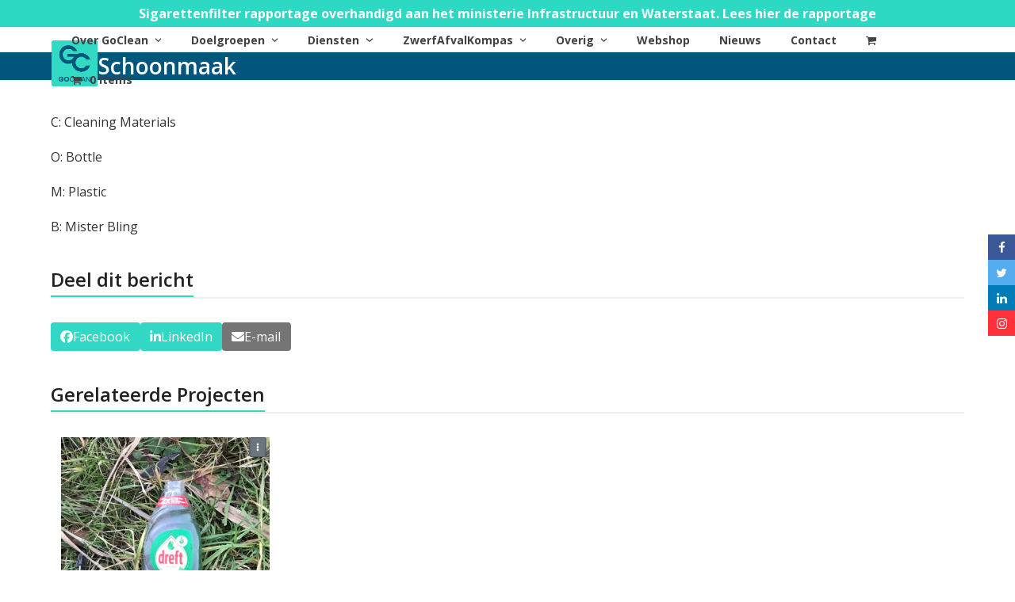

--- FILE ---
content_type: text/html; charset=UTF-8
request_url: https://goclean.nl/portfolio-item/schoonmaak/
body_size: 20594
content:
<!DOCTYPE html>
<html lang="nl-NL" class="wpex-classic-style">
<head>
<meta charset="UTF-8">
<link rel="profile" href="http://gmpg.org/xfn/11">
<meta name='robots' content='index, follow, max-image-preview:large, max-snippet:-1, max-video-preview:-1' />
	<style>img:is([sizes="auto" i], [sizes^="auto," i]) { contain-intrinsic-size: 3000px 1500px }</style>
	<meta name="viewport" content="width=device-width, initial-scale=1">
<script>window._wca = window._wca || [];</script>
<!-- Jetpack Site Verification Tags -->
<meta name="google-site-verification" content="XFt_oIwXiblOL3XEDqMu2xg-jTQHifjEIj9Mz_iLGQQ" />

	<!-- This site is optimized with the Yoast SEO plugin v26.4 - https://yoast.com/wordpress/plugins/seo/ -->
	<title>Schoonmaak - GoClean</title>
	<meta name="description" content="C: Cleaning Materials O: Bottle M: Plastic B: Mister Bling" />
	<link rel="canonical" href="https://goclean.nl/portfolio-item/schoonmaak/" />
	<meta property="og:locale" content="nl_NL" />
	<meta property="og:type" content="article" />
	<meta property="og:title" content="Schoonmaak - GoClean" />
	<meta property="og:description" content="C: Cleaning Materials O: Bottle M: Plastic B: Mister Bling" />
	<meta property="og:url" content="https://goclean.nl/portfolio-item/schoonmaak/" />
	<meta property="og:site_name" content="GoClean" />
	<meta property="article:publisher" content="https://www.facebook.com/StichtingGoCleanDeLiemers/" />
	<meta property="article:modified_time" content="2021-03-01T09:42:40+00:00" />
	<meta property="og:image" content="https://goclean.nl/wp-content/uploads/2021/02/lit04.jpg" />
	<meta property="og:image:width" content="1054" />
	<meta property="og:image:height" content="951" />
	<meta property="og:image:type" content="image/jpeg" />
	<meta name="twitter:card" content="summary_large_image" />
	<meta name="twitter:site" content="@GocleanD" />
	<script type="application/ld+json" class="yoast-schema-graph">{"@context":"https://schema.org","@graph":[{"@type":"WebPage","@id":"https://goclean.nl/portfolio-item/schoonmaak/","url":"https://goclean.nl/portfolio-item/schoonmaak/","name":"Schoonmaak - GoClean","isPartOf":{"@id":"https://goclean.nl/#website"},"primaryImageOfPage":{"@id":"https://goclean.nl/portfolio-item/schoonmaak/#primaryimage"},"image":{"@id":"https://goclean.nl/portfolio-item/schoonmaak/#primaryimage"},"thumbnailUrl":"https://goclean.nl/wp-content/uploads/2021/02/lit04.jpg","datePublished":"2021-02-18T18:47:21+00:00","dateModified":"2021-03-01T09:42:40+00:00","breadcrumb":{"@id":"https://goclean.nl/portfolio-item/schoonmaak/#breadcrumb"},"inLanguage":"nl-NL","potentialAction":[{"@type":"ReadAction","target":["https://goclean.nl/portfolio-item/schoonmaak/"]}]},{"@type":"ImageObject","inLanguage":"nl-NL","@id":"https://goclean.nl/portfolio-item/schoonmaak/#primaryimage","url":"https://goclean.nl/wp-content/uploads/2021/02/lit04.jpg","contentUrl":"https://goclean.nl/wp-content/uploads/2021/02/lit04.jpg","width":1054,"height":951},{"@type":"BreadcrumbList","@id":"https://goclean.nl/portfolio-item/schoonmaak/#breadcrumb","itemListElement":[{"@type":"ListItem","position":1,"name":"Home","item":"https://goclean.nl/"},{"@type":"ListItem","position":2,"name":"Schoonmaak"}]},{"@type":"WebSite","@id":"https://goclean.nl/#website","url":"https://goclean.nl/","name":"GoClean","description":"voor een echte zwerfafvalaanpak","publisher":{"@id":"https://goclean.nl/#organization"},"potentialAction":[{"@type":"SearchAction","target":{"@type":"EntryPoint","urlTemplate":"https://goclean.nl/?s={search_term_string}"},"query-input":{"@type":"PropertyValueSpecification","valueRequired":true,"valueName":"search_term_string"}}],"inLanguage":"nl-NL"},{"@type":"Organization","@id":"https://goclean.nl/#organization","name":"GoClean De Liemers","url":"https://goclean.nl/","logo":{"@type":"ImageObject","inLanguage":"nl-NL","@id":"https://goclean.nl/#/schema/logo/image/","url":"https://goclean.nl/wp-content/uploads/2020/05/cropped-GC-Logo-gesneden-1.png","contentUrl":"https://goclean.nl/wp-content/uploads/2020/05/cropped-GC-Logo-gesneden-1.png","width":512,"height":512,"caption":"GoClean De Liemers"},"image":{"@id":"https://goclean.nl/#/schema/logo/image/"},"sameAs":["https://www.facebook.com/StichtingGoCleanDeLiemers/","https://x.com/GocleanD","https://www.instagram.com/stichting_goclean_deliemers/","https://www.linkedin.com/company/goclean-duiven/"]}]}</script>
	<!-- / Yoast SEO plugin. -->


<link rel='dns-prefetch' href='//stats.wp.com' />
<link rel='dns-prefetch' href='//www.googletagmanager.com' />
<link rel='dns-prefetch' href='//fonts.googleapis.com' />
<link rel="alternate" type="application/rss+xml" title="GoClean &raquo; feed" href="https://goclean.nl/feed/" />
<link rel="alternate" type="application/rss+xml" title="GoClean &raquo; reacties feed" href="https://goclean.nl/comments/feed/" />
<link rel="alternate" type="application/rss+xml" title="GoClean &raquo; Schoonmaak reacties feed" href="https://goclean.nl/portfolio-item/schoonmaak/feed/" />
<link rel='stylesheet' id='font-awesome-css' href='https://goclean.nl/wp-content/plugins/woocommerce-ajax-filters/berocket/assets/css/font-awesome.min.css?ver=6.7.4' media='all' />
<link rel='stylesheet' id='berocket_aapf_widget-style-css' href='https://goclean.nl/wp-content/plugins/woocommerce-ajax-filters/assets/frontend/css/fullmain.min.css?ver=1.6.9.4' media='all' />
<link rel='stylesheet' id='js_composer_front-css' href='https://goclean.nl/wp-content/plugins/js_composer/assets/css/js_composer.min.css?ver=6.12.0' media='all' />
<style id='pdfemb-pdf-embedder-viewer-style-inline-css'>
.wp-block-pdfemb-pdf-embedder-viewer{max-width:none}

</style>
<link rel='stylesheet' id='mediaelement-css' href='https://goclean.nl/wp-includes/js/mediaelement/mediaelementplayer-legacy.min.css?ver=4.2.17' media='all' />
<link rel='stylesheet' id='wp-mediaelement-css' href='https://goclean.nl/wp-includes/js/mediaelement/wp-mediaelement.min.css?ver=6.7.4' media='all' />
<style id='jetpack-sharing-buttons-style-inline-css'>
.jetpack-sharing-buttons__services-list{display:flex;flex-direction:row;flex-wrap:wrap;gap:0;list-style-type:none;margin:5px;padding:0}.jetpack-sharing-buttons__services-list.has-small-icon-size{font-size:12px}.jetpack-sharing-buttons__services-list.has-normal-icon-size{font-size:16px}.jetpack-sharing-buttons__services-list.has-large-icon-size{font-size:24px}.jetpack-sharing-buttons__services-list.has-huge-icon-size{font-size:36px}@media print{.jetpack-sharing-buttons__services-list{display:none!important}}.editor-styles-wrapper .wp-block-jetpack-sharing-buttons{gap:0;padding-inline-start:0}ul.jetpack-sharing-buttons__services-list.has-background{padding:1.25em 2.375em}
</style>
<link rel='stylesheet' id='contact-form-7-css' href='https://goclean.nl/wp-content/plugins/contact-form-7/includes/css/styles.css?ver=6.1.4' media='all' />
<style id='woocommerce-inline-inline-css'>
.woocommerce form .form-row .required { visibility: visible; }
</style>
<link rel='stylesheet' id='wppopups-base-css' href='https://goclean.nl/wp-content/plugins/wp-popups-lite/src/assets/css/wppopups-base.css?ver=2.2.0.3' media='all' />
<link rel='stylesheet' id='brands-styles-css' href='https://goclean.nl/wp-content/plugins/woocommerce/assets/css/brands.css?ver=9.7.1' media='all' />
<link rel='stylesheet' id='parent-style-css' href='https://goclean.nl/wp-content/themes/Total/style.css?ver=6.1' media='all' />
<link rel='stylesheet' id='wpex-woocommerce-css' href='https://goclean.nl/wp-content/themes/Total/assets/css/frontend/woocommerce/core.min.css?ver=6.1' media='all' />
<link rel='stylesheet' id='wpex-google-font-open-sans-css' href='//fonts.googleapis.com/css2?family=Open+Sans:ital,wght@0,100;0,200;0,300;0,400;0,500;0,600;0,700;0,800;0,900;1,100;1,200;1,300;1,400;1,500;1,600;1,700;1,800;1,900&#038;display=swap&#038;subset=latin' media='all' />
<link rel='stylesheet' id='wpex-style-css' href='https://goclean.nl/wp-content/themes/total-child-theme/style.css?ver=6.1' media='all' />
<link rel='stylesheet' id='wpex-mobile-menu-breakpoint-max-css' href='https://goclean.nl/wp-content/themes/Total/assets/css/frontend/breakpoints/max.min.css?ver=6.1' media='only screen and (max-width:959px)' />
<link rel='stylesheet' id='wpex-mobile-menu-breakpoint-min-css' href='https://goclean.nl/wp-content/themes/Total/assets/css/frontend/breakpoints/min.min.css?ver=6.1' media='only screen and (min-width:960px)' />
<link rel='stylesheet' id='vcex-shortcodes-css' href='https://goclean.nl/wp-content/themes/Total/assets/css/frontend/vcex-shortcodes.min.css?ver=6.1' media='all' />
<link rel='stylesheet' id='wpex-wpbakery-css' href='https://goclean.nl/wp-content/themes/Total/assets/css/frontend/wpbakery.min.css?ver=6.1' media='all' />
<script src="https://goclean.nl/wp-includes/js/jquery/jquery.min.js?ver=3.7.1" id="jquery-core-js"></script>
<script src="https://goclean.nl/wp-includes/js/jquery/jquery-migrate.min.js?ver=3.4.1" id="jquery-migrate-js"></script>
<script src="https://goclean.nl/wp-content/plugins/sticky-menu-or-anything-on-scroll/assets/js/jq-sticky-anything.min.js?ver=2.1.1" id="stickyAnythingLib-js"></script>
<script src="https://goclean.nl/wp-content/plugins/woocommerce/assets/js/jquery-blockui/jquery.blockUI.min.js?ver=2.7.0-wc.9.7.1" id="jquery-blockui-js" data-wp-strategy="defer"></script>
<script id="wc-add-to-cart-js-extra">
var wc_add_to_cart_params = {"ajax_url":"\/wp-admin\/admin-ajax.php","wc_ajax_url":"\/?wc-ajax=%%endpoint%%","i18n_view_cart":"Bekijk winkelwagen","cart_url":"https:\/\/goclean.nl\/winkelwagen\/","is_cart":"","cart_redirect_after_add":"no"};
</script>
<script src="https://goclean.nl/wp-content/plugins/woocommerce/assets/js/frontend/add-to-cart.min.js?ver=9.7.1" id="wc-add-to-cart-js" data-wp-strategy="defer"></script>
<script src="https://goclean.nl/wp-content/plugins/woocommerce/assets/js/js-cookie/js.cookie.min.js?ver=2.1.4-wc.9.7.1" id="js-cookie-js" defer data-wp-strategy="defer"></script>
<script id="woocommerce-js-extra">
var woocommerce_params = {"ajax_url":"\/wp-admin\/admin-ajax.php","wc_ajax_url":"\/?wc-ajax=%%endpoint%%","i18n_password_show":"Wachtwoord weergeven","i18n_password_hide":"Wachtwoord verbergen"};
</script>
<script src="https://goclean.nl/wp-content/plugins/woocommerce/assets/js/frontend/woocommerce.min.js?ver=9.7.1" id="woocommerce-js" defer data-wp-strategy="defer"></script>
<script src="https://goclean.nl/wp-content/plugins/js_composer/assets/js/vendors/woocommerce-add-to-cart.js?ver=6.12.0" id="vc_woocommerce-add-to-cart-js-js"></script>
<script id="wpex-core-js-extra">
var wpex_theme_params = {"selectArrowIcon":"<span class=\"wpex-select-arrow__icon wpex-icon--sm wpex-flex wpex-icon\" aria-hidden=\"true\"><svg viewBox=\"0 0 24 24\" xmlns=\"http:\/\/www.w3.org\/2000\/svg\"><rect fill=\"none\" height=\"24\" width=\"24\"\/><g transform=\"matrix(0, -1, 1, 0, -0.115, 23.885)\"><polygon points=\"17.77,3.77 16,2 6,12 16,22 17.77,20.23 9.54,12\"\/><\/g><\/svg><\/span>","customSelects":".widget_categories form,.widget_archive select,.vcex-form-shortcode select,.woocommerce-ordering .orderby,#dropdown_product_cat,.single-product .variations_form .variations select","scrollToHash":"1","localScrollFindLinks":"1","localScrollHighlight":"1","localScrollUpdateHash":"1","scrollToHashTimeout":"500","localScrollTargets":"li.local-scroll a, a.local-scroll, .local-scroll-link, .local-scroll-link > a,.sidr-class-local-scroll-link,li.sidr-class-local-scroll > span > a,li.sidr-class-local-scroll > a","localScrollSpeed":"1000","scrollToBehavior":"smooth"};
</script>
<script src="https://goclean.nl/wp-content/themes/Total/assets/js/frontend/core.min.js?ver=6.1" id="wpex-core-js" defer data-wp-strategy="defer"></script>
<script id="wpex-inline-js-after">
!function(){const e=document.querySelector("html"),t=()=>{const t=window.innerWidth-document.documentElement.clientWidth;t&&e.style.setProperty("--wpex-scrollbar-width",`${t}px`)};t(),window.addEventListener("resize",(()=>{t()}))}();
</script>
<script id="wpex-sticky-header-js-extra">
var wpex_sticky_header_params = {"breakpoint":"960","shrink":"1","shrinkOnMobile":"1","shrinkHeight":"70"};
</script>
<script src="https://goclean.nl/wp-content/themes/Total/assets/js/frontend/sticky/header.min.js?ver=6.1" id="wpex-sticky-header-js" defer data-wp-strategy="defer"></script>
<script id="wpex-mobile-menu-toggle-js-extra">
var wpex_mobile_menu_toggle_params = {"breakpoint":"959","i18n":{"openSubmenu":"Open submenu of %s","closeSubmenu":"Close submenu of %s"},"openSubmenuIcon":"<span class=\"wpex-open-submenu__icon wpex-transition-transform wpex-duration-300 wpex-icon\" aria-hidden=\"true\"><svg xmlns=\"http:\/\/www.w3.org\/2000\/svg\" viewBox=\"0 0 448 512\"><path d=\"M201.4 342.6c12.5 12.5 32.8 12.5 45.3 0l160-160c12.5-12.5 12.5-32.8 0-45.3s-32.8-12.5-45.3 0L224 274.7 86.6 137.4c-12.5-12.5-32.8-12.5-45.3 0s-12.5 32.8 0 45.3l160 160z\"\/><\/svg><\/span>"};
</script>
<script src="https://goclean.nl/wp-content/themes/Total/assets/js/frontend/mobile-menu/toggle.min.js?ver=6.1" id="wpex-mobile-menu-toggle-js" defer data-wp-strategy="defer"></script>
<script src="https://goclean.nl/wp-content/themes/Total/assets/js/frontend/wp/comment-reply.min.js?ver=2.7.0" id="wpex-comment-reply-js" defer data-wp-strategy="defer"></script>
<script src="https://stats.wp.com/s-202549.js" id="woocommerce-analytics-js" defer data-wp-strategy="defer"></script>

<!-- Google tag (gtag.js) snippet toegevoegd door Site Kit -->
<!-- Google Analytics snippet toegevoegd door Site Kit -->
<script src="https://www.googletagmanager.com/gtag/js?id=G-FJ521G1TE3" id="google_gtagjs-js" async></script>
<script id="google_gtagjs-js-after">
window.dataLayer = window.dataLayer || [];function gtag(){dataLayer.push(arguments);}
gtag("set","linker",{"domains":["goclean.nl"]});
gtag("js", new Date());
gtag("set", "developer_id.dZTNiMT", true);
gtag("config", "G-FJ521G1TE3");
</script>
<link rel="https://api.w.org/" href="https://goclean.nl/wp-json/" /><link rel="EditURI" type="application/rsd+xml" title="RSD" href="https://goclean.nl/xmlrpc.php?rsd" />
<meta name="generator" content="WordPress 6.7.4" />
<meta name="generator" content="WooCommerce 9.7.1" />
<link rel='shortlink' href='https://goclean.nl/?p=3279' />
<link rel="alternate" title="oEmbed (JSON)" type="application/json+oembed" href="https://goclean.nl/wp-json/oembed/1.0/embed?url=https%3A%2F%2Fgoclean.nl%2Fportfolio-item%2Fschoonmaak%2F" />
<link rel="alternate" title="oEmbed (XML)" type="text/xml+oembed" href="https://goclean.nl/wp-json/oembed/1.0/embed?url=https%3A%2F%2Fgoclean.nl%2Fportfolio-item%2Fschoonmaak%2F&#038;format=xml" />
<meta name="generator" content="Site Kit by Google 1.166.0" /><style></style>	<style>img#wpstats{display:none}</style>
			<noscript><style>.woocommerce-product-gallery{ opacity: 1 !important; }</style></noscript>
	<!-- Load font awesome icons -->
<link rel="stylesheet" href="https://cdnjs.cloudflare.com/ajax/libs/font-awesome/4.7.0/css/font-awesome.min.css">

<!-- The social media icon bar -->
<div class="icon-bar">
  <a href="https://www.facebook.com/StichtingGoCleanDeLiemers/" class="facebook" target="_blank"><i class="fa fa-facebook"></i></a> 
  <a href="https://twitter.com/gocleand" class="twitter" target="_blank"><i class="fa fa-twitter"></i></a> 
  <a href="https://www.linkedin.com/company/goclean-duiven/" class="linkedin" target="_blank"><i class="fa fa-linkedin"></i></a> 
  <a href="https://www.instagram.com/stichting_goclean_deliemers/" class="instagram" target="_blank"><i class="fa fa-instagram"></i></a> 
</div><style type="text/css">.broken_link, a.broken_link {
	text-decoration: line-through;
}</style><meta name="redi-version" content="1.2.6" /><style type="text/css" id="spu-css-4020" class="spu-css">		#spu-bg-4020 {
			background-color: rgba(0, 88, 124, 0.47);
		}

		#spu-4020 .spu-close {
			font-size: 30px;
			color: #666;
			text-shadow: 0 1px 0 #000;
		}

		#spu-4020 .spu-close:hover {
			color: #000;
		}

		#spu-4020 {
			background-color: rgb(255, 255, 255);
			max-width: 650px;
			border-radius: 12px;
			
					height: auto;
					box-shadow:  0px 0px 0px 0px #ccc;
				}

		#spu-4020 .spu-container {
					padding: 40px;
			height: calc(100% - 0px);
		}
								</style>
		<style class='wp-fonts-local'>
@font-face{font-family:Inter;font-style:normal;font-weight:300 900;font-display:fallback;src:url('https://goclean.nl/wp-content/plugins/woocommerce/assets/fonts/Inter-VariableFont_slnt,wght.woff2') format('woff2');font-stretch:normal;}
@font-face{font-family:Cardo;font-style:normal;font-weight:400;font-display:fallback;src:url('https://goclean.nl/wp-content/plugins/woocommerce/assets/fonts/cardo_normal_400.woff2') format('woff2');}
</style>
<noscript><style>body:not(.content-full-screen) .wpex-vc-row-stretched[data-vc-full-width-init="false"]{visibility:visible;}</style></noscript><link rel="icon" href="https://goclean.nl/wp-content/uploads/2020/05/cropped-cropped-GC-Logo-gesneden-1-32x32.png" sizes="32x32" />
<link rel="icon" href="https://goclean.nl/wp-content/uploads/2020/05/cropped-cropped-GC-Logo-gesneden-1-192x192.png" sizes="192x192" />
<link rel="apple-touch-icon" href="https://goclean.nl/wp-content/uploads/2020/05/cropped-cropped-GC-Logo-gesneden-1-180x180.png" />
<meta name="msapplication-TileImage" content="https://goclean.nl/wp-content/uploads/2020/05/cropped-cropped-GC-Logo-gesneden-1-270x270.png" />
<script>function setREVStartSize(e){
			//window.requestAnimationFrame(function() {
				window.RSIW = window.RSIW===undefined ? window.innerWidth : window.RSIW;
				window.RSIH = window.RSIH===undefined ? window.innerHeight : window.RSIH;
				try {
					var pw = document.getElementById(e.c).parentNode.offsetWidth,
						newh;
					pw = pw===0 || isNaN(pw) || (e.l=="fullwidth" || e.layout=="fullwidth") ? window.RSIW : pw;
					e.tabw = e.tabw===undefined ? 0 : parseInt(e.tabw);
					e.thumbw = e.thumbw===undefined ? 0 : parseInt(e.thumbw);
					e.tabh = e.tabh===undefined ? 0 : parseInt(e.tabh);
					e.thumbh = e.thumbh===undefined ? 0 : parseInt(e.thumbh);
					e.tabhide = e.tabhide===undefined ? 0 : parseInt(e.tabhide);
					e.thumbhide = e.thumbhide===undefined ? 0 : parseInt(e.thumbhide);
					e.mh = e.mh===undefined || e.mh=="" || e.mh==="auto" ? 0 : parseInt(e.mh,0);
					if(e.layout==="fullscreen" || e.l==="fullscreen")
						newh = Math.max(e.mh,window.RSIH);
					else{
						e.gw = Array.isArray(e.gw) ? e.gw : [e.gw];
						for (var i in e.rl) if (e.gw[i]===undefined || e.gw[i]===0) e.gw[i] = e.gw[i-1];
						e.gh = e.el===undefined || e.el==="" || (Array.isArray(e.el) && e.el.length==0)? e.gh : e.el;
						e.gh = Array.isArray(e.gh) ? e.gh : [e.gh];
						for (var i in e.rl) if (e.gh[i]===undefined || e.gh[i]===0) e.gh[i] = e.gh[i-1];
											
						var nl = new Array(e.rl.length),
							ix = 0,
							sl;
						e.tabw = e.tabhide>=pw ? 0 : e.tabw;
						e.thumbw = e.thumbhide>=pw ? 0 : e.thumbw;
						e.tabh = e.tabhide>=pw ? 0 : e.tabh;
						e.thumbh = e.thumbhide>=pw ? 0 : e.thumbh;
						for (var i in e.rl) nl[i] = e.rl[i]<window.RSIW ? 0 : e.rl[i];
						sl = nl[0];
						for (var i in nl) if (sl>nl[i] && nl[i]>0) { sl = nl[i]; ix=i;}
						var m = pw>(e.gw[ix]+e.tabw+e.thumbw) ? 1 : (pw-(e.tabw+e.thumbw)) / (e.gw[ix]);
						newh =  (e.gh[ix] * m) + (e.tabh + e.thumbh);
					}
					var el = document.getElementById(e.c);
					if (el!==null && el) el.style.height = newh+"px";
					el = document.getElementById(e.c+"_wrapper");
					if (el!==null && el) {
						el.style.height = newh+"px";
						el.style.display = "block";
					}
				} catch(e){
					console.log("Failure at Presize of Slider:" + e)
				}
			//});
		  };</script>
		<style id="wp-custom-css">
			/* Add a bit more margin to menu items*/.navbar-style-one .dropdown-menu >li{margin-left:15px;}/* Fixed/sticky icon bar (vertically aligned 50% from the top of the screen) */.icon-bar{position:fixed;z-index:50;top:50%;-webkit-transform:translateY(-50%);-ms-transform:translateY(-50%);transform:translateY(-50%);right:0;}@media screen and (max-width:768px){.icon-bar{top:30%;}}/* Style the icon bar links */.icon-bar a{display:block;text-align:center;padding-top:5px;padding-right:10px;padding-left:10px;padding-bottom:5px;transition:all 0.3s ease;color:white;font-size:15px;}/* Style the social media icons with color,if you want */.icon-bar a:hover{background-color:#272727;}.facebook{background:#3B5998;color:white;}.twitter{background:#55ACEE;color:white;}.google{background:#dd4b39;color:white;}.instagram{background:#ff3239;color:white;}.linkedin{background:#007bb5;color:white;}.youtube{background:#bb0000;color:white;}body #site-logo a{height:100px;}body #site-logo img{height:100px;max-height:100px;}body #site-logo,body #site-logo-inner{display:block !important;height:100px;}@media (min-width:768px){.inside-wc-product-image{width:100%;}.woocommerce ul.products li.product a img{height:400px;/* adjust height */object-fit:cover;}}.vc_btn3.vc_btn3-color-grey.vc_btn3-style-modern{background-color:#00587C;color:#ffffff;}.vc_btn3.vc_btn3-color-grey.vc_btn3-style-modern:hover{background-color:#FF8930;color:#000000;.woocommerce li.product .entry-featured img{border:2px solid transparent;}.woocommerce li.product:hover .entry-featured img{opacity:0.75;border-color:#292462;}}return $text;});body #site-logo-inner{height:60px !important;}body #site-logo{height:60px !important;}		</style>
		<noscript><style> .wpb_animate_when_almost_visible { opacity: 1; }</style></noscript><style data-type="wpex-css" id="wpex-css">/*TYPOGRAPHY*/body{font-family:'Open Sans',sans-serif;font-size:16px;color:#333333;}:root{--wpex-btn-font-weight:700;}#top-bar-content{font-size:16px;}.main-navigation-ul .link-inner{font-weight:700;font-size:14px;}.theme-heading{margin:0 0 30px;}h1,.wpex-h1{font-weight:700;font-size:35px;color:#2ed9c3;}h2,.wpex-h2{font-weight:700;font-size:20px;color:#2ed9c3;}h3,.wpex-h3{font-size:16px;color:#333333;}h4,.wpex-h4{font-size:16px;color:#333333;text-transform:uppercase;}/*CUSTOMIZER STYLING*/:root{--wpex-accent:#2ed9c3;--wpex-accent-alt:#2ed9c3;--wpex-hover-btn-bg:#00567d;--wpex-site-header-shrink-start-height:60px;--wpex-site-header-shrink-end-height:50px;--wpex-vc-column-inner-margin-bottom:40px;--wpex-woo-product-gallery-width:30%;--wpex-woo-product-summary-width:60%;}.page-header.wpex-supports-mods{background-color:#00567d;}.page-header.wpex-supports-mods .page-header-title{color:#ffffff;}.site-breadcrumbs{color:#ffffff;}.site-breadcrumbs .sep{color:#ffffff;}.site-breadcrumbs a{color:#ffffff;}:root,.site-boxed.wpex-responsive #wrap{--wpex-container-width:1200px;}#top-bar-wrap{background-color:#2ed9c3;}.wpex-top-bar-sticky{background-color:#2ed9c3;}#top-bar{color:#ffffff;--wpex-text-2:#ffffff;--wpex-text-3:#ffffff;--wpex-text-4:#ffffff;--wpex-link-color:#2ed9c3;padding-block-start:5px;padding-block-end:5px;}.header-padding{padding-block-start:15px;padding-block-end:15px;}#site-navigation-wrap{--wpex-hover-main-nav-link-color:#2ed9c3;--wpex-active-main-nav-link-color:#2ed9c3;--wpex-hover-dropmenu-link-color:#ffffff;--wpex-hover-dropmenu-link-bg:#2ed9c3;}#sidebar{background-color:#f5f5f5;padding:20px;}.wpex-loop-product-add-to-cart{--wpex-woo-btn-bg:#2ed9c3;}.woocommerce div.product .woocommerce-tabs ul.tabs li.active a{border-color:#2ed9c3;}</style></head>

<body class="portfolio-template-default single single-portfolio postid-3279 wp-custom-logo wp-embed-responsive theme-Total woocommerce-no-js wpex-theme wpex-responsive full-width-main-layout no-composer wpex-live-site wpex-has-primary-bottom-spacing site-full-width content-full-width has-topbar sidebar-widget-icons hasnt-overlay-header has-mobile-menu wpex-mobile-toggle-menu-icon_buttons wpex-no-js wpb-js-composer js-comp-ver-6.12.0 vc_responsive">

	
<a href="#content" class="skip-to-content">Skip to content</a>

	
	<span data-ls_id="#site_top" tabindex="-1"></span>
	<div id="outer-wrap" class="wpex-overflow-clip">
		
		
		
		<div id="wrap" class="wpex-clr">

			

	
		<div id="top-bar-wrap" class="wpex-border-b wpex-border-main wpex-border-solid wpex-text-sm wpex-text-center wpex-print-hidden">

			<div id="top-bar" class="container wpex-relative wpex-py-15 wpex-text-center wpex-md-text-center">
	<div id="top-bar-content" class="has-content top-bar-centered wpex-clr"> <a style="color:#fff;text-decoration:none" href="https://goclean.nl/nieuws/conclusie-sigarettenfilter-rapport-haal-het-filter-van-de-sigaret-af/"><strong>Sigarettenfilter rapportage overhandigd aan het ministerie Infrastructuur en Waterstaat. Lees hier de rapportage</strong></a>

</div>

</div>

		</div>

	
<div id="site-header-sticky-wrapper" class="wpex-sticky-header-holder not-sticky wpex-print-hidden">	<header id="site-header" class="header-one wpex-z-sticky wpex-dropdown-style-minimal-sq wpex-dropdowns-shadow-five fixed-scroll has-sticky-dropshadow shrink-sticky-header anim-shrink-header on-shrink-adjust-height dyn-styles wpex-print-hidden wpex-relative wpex-clr">
				<div id="site-header-inner" class="header-one-inner header-padding container wpex-relative wpex-h-100 wpex-py-30 wpex-clr">
<div id="site-logo" class="site-branding header-one-logo logo-padding wpex-flex wpex-items-center wpex-float-left wpex-h-100">
	<div id="site-logo-inner" ><a id="site-logo-link" href="https://goclean.nl/" rel="home" class="main-logo"><img src="https://goclean.nl/wp-content/uploads/2020/05/cropped-GC-Logo-gesneden-1.png" alt="GoClean" class="logo-img wpex-h-auto wpex-max-w-100 wpex-align-middle" width="512" height="50" data-no-retina data-skip-lazy fetchpriority="high" srcset="https://goclean.nl/wp-content/uploads/2020/05/cropped-GC-Logo-gesneden-1.png 1x,https://goclean.nl/wp-content/uploads/2020/05/cropped-GC-Logo-gesneden-1.png 2x"></a></div>

</div>

<div id="site-navigation-wrap" class="navbar-style-one navbar-fixed-height navbar-fixed-line-height wpex-stretch-megamenus hide-at-mm-breakpoint wpex-clr wpex-print-hidden">
	<nav id="site-navigation" class="navigation main-navigation main-navigation-one wpex-clr" aria-label="Main menu"><ul id="menu-main" class="main-navigation-ul dropdown-menu wpex-dropdown-menu wpex-dropdown-menu--onhover"><li id="menu-item-1417" class="menu-item menu-item-type-post_type menu-item-object-page menu-item-has-children menu-item-1417 dropdown"><a href="https://goclean.nl/over-goclean/"><span class="link-inner">Over GoClean <span class="nav-arrow top-level"><span class="nav-arrow__icon wpex-icon wpex-icon--xs" aria-hidden="true"><svg xmlns="http://www.w3.org/2000/svg" viewBox="0 0 448 512"><path d="M201.4 342.6c12.5 12.5 32.8 12.5 45.3 0l160-160c12.5-12.5 12.5-32.8 0-45.3s-32.8-12.5-45.3 0L224 274.7 86.6 137.4c-12.5-12.5-32.8-12.5-45.3 0s-12.5 32.8 0 45.3l160 160z"/></svg></span></span></span></a>
<ul class="sub-menu">
	<li id="menu-item-1423" class="local-scroll menu-item menu-item-type-custom menu-item-object-custom menu-item-1423"><a href="https://goclean.nl/over-goclean/#visieenmissie"><span class="link-inner">Visie en Missie</span></a></li>
	<li id="menu-item-1424" class="local-scroll menu-item menu-item-type-custom menu-item-object-custom menu-item-1424"><a href="https://goclean.nl/over-goclean/#deorganisatie"><span class="link-inner">De Organisatie</span></a></li>
	<li id="menu-item-1461" class="menu-item menu-item-type-post_type menu-item-object-page menu-item-1461"><a href="https://goclean.nl/?page_id=1456"><span class="link-inner">GoClean App</span></a></li>
	<li id="menu-item-1425" class="local-scroll menu-item menu-item-type-custom menu-item-object-custom menu-item-1425"><a href="https://goclean.nl/over-goclean/#stichting"><span class="link-inner">Stichting GoClean/GoClean Nederland B.V.</span></a></li>
	<li id="menu-item-9763" class="menu-item menu-item-type-post_type menu-item-object-page menu-item-9763"><a href="https://goclean.nl/over-goclean/crow-gecertificeerd/"><span class="link-inner">CROW-gecertificeerd</span></a></li>
</ul>
</li>
<li id="menu-item-4846" class="menu-item menu-item-type-post_type menu-item-object-page menu-item-has-children menu-item-4846 dropdown"><a href="https://goclean.nl/doelgroepen/"><span class="link-inner">Doelgroepen <span class="nav-arrow top-level"><span class="nav-arrow__icon wpex-icon wpex-icon--xs" aria-hidden="true"><svg xmlns="http://www.w3.org/2000/svg" viewBox="0 0 448 512"><path d="M201.4 342.6c12.5 12.5 32.8 12.5 45.3 0l160-160c12.5-12.5 12.5-32.8 0-45.3s-32.8-12.5-45.3 0L224 274.7 86.6 137.4c-12.5-12.5-32.8-12.5-45.3 0s-12.5 32.8 0 45.3l160 160z"/></svg></span></span></span></a>
<ul class="sub-menu">
	<li id="menu-item-4850" class="menu-item menu-item-type-post_type menu-item-object-page menu-item-4850"><a href="https://goclean.nl/doelgroepen/vrijwilligers/"><span class="link-inner">Vrijwilligers, doe mee!</span></a></li>
	<li id="menu-item-4849" class="menu-item menu-item-type-post_type menu-item-object-page menu-item-4849"><a href="https://goclean.nl/doelgroepen/overheid/"><span class="link-inner">Overheid</span></a></li>
	<li id="menu-item-4847" class="menu-item menu-item-type-post_type menu-item-object-page menu-item-4847"><a href="https://goclean.nl/doelgroepen/bedrijven/"><span class="link-inner">Bedrijven</span></a></li>
	<li id="menu-item-4848" class="menu-item menu-item-type-post_type menu-item-object-page menu-item-4848"><a href="https://goclean.nl/doelgroepen/scholen/"><span class="link-inner">Scholen</span></a></li>
</ul>
</li>
<li id="menu-item-4926" class="menu-item menu-item-type-post_type menu-item-object-page menu-item-has-children menu-item-4926 dropdown"><a href="https://goclean.nl/diensten/"><span class="link-inner">Diensten <span class="nav-arrow top-level"><span class="nav-arrow__icon wpex-icon wpex-icon--xs" aria-hidden="true"><svg xmlns="http://www.w3.org/2000/svg" viewBox="0 0 448 512"><path d="M201.4 342.6c12.5 12.5 32.8 12.5 45.3 0l160-160c12.5-12.5 12.5-32.8 0-45.3s-32.8-12.5-45.3 0L224 274.7 86.6 137.4c-12.5-12.5-32.8-12.5-45.3 0s-12.5 32.8 0 45.3l160 160z"/></svg></span></span></span></a>
<ul class="sub-menu">
	<li id="menu-item-4931" class="menu-item menu-item-type-post_type menu-item-object-page menu-item-4931"><a href="https://goclean.nl/diensten/monitoring/"><span class="link-inner">Monitoring</span></a></li>
	<li id="menu-item-4930" class="menu-item menu-item-type-post_type menu-item-object-page menu-item-4930"><a href="https://goclean.nl/diensten/consultatie/"><span class="link-inner">Consultatie &#038; inhuur</span></a></li>
	<li id="menu-item-4929" class="menu-item menu-item-type-post_type menu-item-object-page menu-item-4929"><a href="https://goclean.nl/diensten/scholenprogrammas/"><span class="link-inner">Scholenprogramma’s</span></a></li>
	<li id="menu-item-4927" class="menu-item menu-item-type-post_type menu-item-object-page menu-item-4927"><a href="https://goclean.nl/diensten/evenementen/"><span class="link-inner">Bedrijvenprogramma’s &#038; data-gedreven clean-ups</span></a></li>
	<li id="menu-item-4928" class="menu-item menu-item-type-post_type menu-item-object-page menu-item-4928"><a href="https://goclean.nl/diensten/stageplekken/"><span class="link-inner">Stageplekken</span></a></li>
</ul>
</li>
<li id="menu-item-4851" class="menu-item menu-item-type-post_type menu-item-object-page menu-item-has-children menu-item-4851 dropdown"><a href="https://goclean.nl/zwerfafvalkompas/"><span class="link-inner">ZwerfAfvalKompas <span class="nav-arrow top-level"><span class="nav-arrow__icon wpex-icon wpex-icon--xs" aria-hidden="true"><svg xmlns="http://www.w3.org/2000/svg" viewBox="0 0 448 512"><path d="M201.4 342.6c12.5 12.5 32.8 12.5 45.3 0l160-160c12.5-12.5 12.5-32.8 0-45.3s-32.8-12.5-45.3 0L224 274.7 86.6 137.4c-12.5-12.5-32.8-12.5-45.3 0s-12.5 32.8 0 45.3l160 160z"/></svg></span></span></span></a>
<ul class="sub-menu">
	<li id="menu-item-1449" class="local-scroll menu-item menu-item-type-custom menu-item-object-custom menu-item-1449"><a href="https://goclean.nl/zwerfafvalkompas/#overheid"><span class="link-inner">Overheid</span></a></li>
	<li id="menu-item-1450" class="local-scroll menu-item menu-item-type-custom menu-item-object-custom menu-item-1450"><a href="https://goclean.nl/zwerfafvalkompas/#vrijwilligers"><span class="link-inner">Vrijwilligers</span></a></li>
	<li id="menu-item-1451" class="local-scroll menu-item menu-item-type-custom menu-item-object-custom menu-item-1451"><a href="https://goclean.nl/zwerfafvalkompas/#zwerfafvalbrigades"><span class="link-inner">Clubs en zwerfafvalbrigades</span></a></li>
	<li id="menu-item-1453" class="menu-item menu-item-type-custom menu-item-object-custom menu-item-1453"><a href="https://goclean.nl/wp-content/uploads/2020/07/Registreren-ZwerfAfvalKompas-vrijwilligers.pdf"><span class="link-inner">Inlogprocedure</span></a></li>
	<li id="menu-item-2533" class="menu-item menu-item-type-post_type menu-item-object-page menu-item-2533"><a href="https://goclean.nl/veelgestelde-vragen/"><span class="link-inner">Veelgestelde vragen</span></a></li>
	<li id="menu-item-4852" class="menu-item menu-item-type-custom menu-item-object-custom menu-item-4852"><a href="https://zwerfafvalkompas.nl/"><span class="link-inner">Direct inloggen</span></a></li>
</ul>
</li>
<li id="menu-item-4878" class="menu-item menu-item-type-post_type menu-item-object-page menu-item-has-children menu-item-4878 dropdown"><a href="https://goclean.nl/overig/"><span class="link-inner">Overig <span class="nav-arrow top-level"><span class="nav-arrow__icon wpex-icon wpex-icon--xs" aria-hidden="true"><svg xmlns="http://www.w3.org/2000/svg" viewBox="0 0 448 512"><path d="M201.4 342.6c12.5 12.5 32.8 12.5 45.3 0l160-160c12.5-12.5 12.5-32.8 0-45.3s-32.8-12.5-45.3 0L224 274.7 86.6 137.4c-12.5-12.5-32.8-12.5-45.3 0s-12.5 32.8 0 45.3l160 160z"/></svg></span></span></span></a>
<ul class="sub-menu">
	<li id="menu-item-4880" class="menu-item menu-item-type-post_type menu-item-object-page menu-item-4880"><a href="https://goclean.nl/overig/projecten/"><span class="link-inner">Projecten</span></a></li>
	<li id="menu-item-4884" class="menu-item menu-item-type-post_type menu-item-object-page menu-item-4884"><a href="https://goclean.nl/overig/download/"><span class="link-inner">Downloads</span></a></li>
</ul>
</li>
<li id="menu-item-4048" class="menu-item menu-item-type-post_type menu-item-object-page menu-item-4048"><a href="https://goclean.nl/webshop/"><span class="link-inner">Webshop</span></a></li>
<li id="menu-item-97" class="menu-item menu-item-type-post_type menu-item-object-page menu-item-97"><a href="https://goclean.nl/nieuws/"><span class="link-inner">Nieuws</span></a></li>
<li id="menu-item-110" class="menu-item menu-item-type-post_type menu-item-object-page menu-item-110"><a href="https://goclean.nl/contact/"><span class="link-inner">Contact</span></a></li>
<li class="woo-menu-icon menu-item wpex-menu-extra wcmenucart-toggle-drop_down toggle-cart-widget"><a href="https://goclean.nl/winkelwagen/" class="wcmenucart wcmenucart-icon_count wcmenucart-items-0" role="button" aria-expanded="false" aria-label="Open shopping cart"><span class="link-inner"><span class="wcmenucart-count wpex-relative"><span class="wcmenucart-icon wpex-relative"><span class="wpex-icon" aria-hidden="true"><svg xmlns="http://www.w3.org/2000/svg" viewBox="0 0 30 32"><path d="M11.429 27.429q0 0.929-0.679 1.607t-1.607 0.679-1.607-0.679-0.679-1.607 0.679-1.607 1.607-0.679 1.607 0.679 0.679 1.607zM27.429 27.429q0 0.929-0.679 1.607t-1.607 0.679-1.607-0.679-0.679-1.607 0.679-1.607 1.607-0.679 1.607 0.679 0.679 1.607zM29.714 8v9.143q0 0.429-0.295 0.759t-0.723 0.384l-18.643 2.179q0.232 1.071 0.232 1.25 0 0.286-0.429 1.143h16.429q0.464 0 0.804 0.339t0.339 0.804-0.339 0.804-0.804 0.339h-18.286q-0.464 0-0.804-0.339t-0.339-0.804q0-0.196 0.143-0.563t0.286-0.643 0.384-0.714 0.277-0.527l-3.161-14.696h-3.643q-0.464 0-0.804-0.339t-0.339-0.804 0.339-0.804 0.804-0.339h4.571q0.286 0 0.509 0.116t0.348 0.277 0.232 0.438 0.143 0.464 0.098 0.527 0.080 0.464h21.446q0.464 0 0.804 0.339t0.339 0.804z"></path></svg></span></span><span class="wcmenucart-text wpex-ml-10">Winkelwagen</span><span class="wcmenucart-details count t-bubble">0</span></span></span></a></li><li class="menu-item wpex-mm-menu-item"><a href="https://goclean.nl/winkelwagen/"><span class="link-inner"><span class="wpex-cart-link wpex-inline-block"><span class="wpex-cart-link__items wpex-flex wpex-items-center"><span class="wpex-cart-link__icon wpex-mr-10"><span class="wpex-icon" aria-hidden="true"><svg xmlns="http://www.w3.org/2000/svg" viewBox="0 0 30 32"><path d="M11.429 27.429q0 0.929-0.679 1.607t-1.607 0.679-1.607-0.679-0.679-1.607 0.679-1.607 1.607-0.679 1.607 0.679 0.679 1.607zM27.429 27.429q0 0.929-0.679 1.607t-1.607 0.679-1.607-0.679-0.679-1.607 0.679-1.607 1.607-0.679 1.607 0.679 0.679 1.607zM29.714 8v9.143q0 0.429-0.295 0.759t-0.723 0.384l-18.643 2.179q0.232 1.071 0.232 1.25 0 0.286-0.429 1.143h16.429q0.464 0 0.804 0.339t0.339 0.804-0.339 0.804-0.804 0.339h-18.286q-0.464 0-0.804-0.339t-0.339-0.804q0-0.196 0.143-0.563t0.286-0.643 0.384-0.714 0.277-0.527l-3.161-14.696h-3.643q-0.464 0-0.804-0.339t-0.339-0.804 0.339-0.804 0.804-0.339h4.571q0.286 0 0.509 0.116t0.348 0.277 0.232 0.438 0.143 0.464 0.098 0.527 0.080 0.464h21.446q0.464 0 0.804 0.339t0.339 0.804z"></path></svg></span></span><span class="wpex-cart-link__count">0 Items</span><span class="wpex-cart-link__dash wpex-mx-5 wpex-hidden">&#45;</span><span class="wpex-cart-link__price wpex-hidden"></span></span></span></span></a></li></ul></nav>
</div>


<div id="mobile-menu" class="wpex-mobile-menu-toggle show-at-mm-breakpoint wpex-flex wpex-items-center wpex-absolute wpex-top-50 -wpex-translate-y-50 wpex-right-0">
	<div class="wpex-inline-flex wpex-items-center">
						<a href="#" class="mobile-menu-toggle" role="button" aria-expanded="false"><span class="mobile-menu-toggle__icon wpex-flex"><span class="wpex-hamburger-icon wpex-hamburger-icon--inactive wpex-hamburger-icon--animate" aria-hidden="true"><span></span></span></span><span class="screen-reader-text" data-open-text>Open mobile menu</span><span class="screen-reader-text" data-open-text>Close mobile menu</span></a>			</div>
</div>
<div id="current-shop-items-dropdown" class="header-drop-widget header-drop-widget--colored-top-border wpex-invisible wpex-opacity-0 wpex-absolute wpex-transition-all wpex-duration-200 wpex-translate-Z-0 wpex-text-initial wpex-z-dropdown wpex-top-100 wpex-right-0 wpex-surface-1 wpex-text-2">
	<div id="current-shop-items-inner">
		<div class="widget woocommerce widget_shopping_cart"><span class="widgettitle screen-reader-text">Winkelwagen</span><div class="widget_shopping_cart_content"></div></div>	</div>
</div></div>
			</header>
</div>
			
			<main id="main" class="site-main wpex-clr">

				
<header class="page-header default-page-header wpex-relative wpex-mb-40 wpex-surface-2 wpex-py-20 wpex-border-t wpex-border-b wpex-border-solid wpex-border-surface-3 wpex-text-2 wpex-supports-mods">

	
	<div class="page-header-inner container">
<div class="page-header-content">

<h1 class="page-header-title wpex-block wpex-m-0 wpex-text-2xl">

	<span>Schoonmaak</span>

</h1>

</div></div>

	
</header>


<div id="content-wrap"  class="container wpex-clr">

	
	<div id="primary" class="content-area wpex-clr">

		
		<div id="content" class="site-content wpex-clr">

			
			
<div id="single-blocks" class="wpex-first-mt-0 wpex-clr">
<article id="portfolio-single-content" class="single-content entry wpex-mb-40 wpex-clr"><p>C: Cleaning Materials</p>
<p>O: Bottle</p>
<p>M: Plastic</p>
<p>B: Mister Bling</p>
</article>
		<div class="wpex-social-share style-flat position-horizontal wpex-mx-auto wpex-mb-40 wpex-print-hidden" data-target="_blank" data-source="https%3A%2F%2Fgoclean.nl%2F" data-url="https%3A%2F%2Fgoclean.nl%2Fportfolio-item%2Fschoonmaak%2F" data-title="Schoonmaak" data-image="https%3A%2F%2Fgoclean.nl%2Fwp-content%2Fuploads%2F2021%2F02%2Flit04.jpg" data-summary="C%3A%20Cleaning%20Materials%20O%3A%20Bottle%20M%3A%20Plastic%20B%3A%20Mister%20Bling" data-email-subject="I wanted you to see this link" data-email-body="I wanted you to see this link https%3A%2F%2Fgoclean.nl%2Fportfolio-item%2Fschoonmaak%2F">

			<h3 class="theme-heading border-w-color social-share-title"><span class="text">Deel dit bericht</span></h3>
			
	<ul class="wpex-social-share__list wpex-m-0 wpex-p-0 wpex-list-none wpex-flex wpex-flex-wrap wpex-gap-5">			<li class="wpex-social-share__item wpex-m-0 wpex-p-0 wpex-inline-block">
									<a href="#" role="button" class="wpex-social-share__link wpex-social-share__link--facebook wpex-facebook wpex-flex wpex-items-center wpex-justify-center wpex-no-underline wpex-gap-10 wpex-duration-150 wpex-transition-colors wpex-social-bg" aria-label="Delen op Facebook">
				<span class="wpex-social-share__icon"><span class="wpex-icon" aria-hidden="true"><svg xmlns="http://www.w3.org/2000/svg" viewBox="0 0 512 512"><path d="M512 256C512 114.6 397.4 0 256 0S0 114.6 0 256C0 376 82.7 476.8 194.2 504.5V334.2H141.4V256h52.8V222.3c0-87.1 39.4-127.5 125-127.5c16.2 0 44.2 3.2 55.7 6.4V172c-6-.6-16.5-1-29.6-1c-42 0-58.2 15.9-58.2 57.2V256h83.6l-14.4 78.2H287V510.1C413.8 494.8 512 386.9 512 256h0z"/></svg></span></span>						<span class="wpex-social-share__label wpex-label">Facebook</span>
									</a>
			</li>
					<li class="wpex-social-share__item wpex-m-0 wpex-p-0 wpex-inline-block">
									<a href="#" role="button" class="wpex-social-share__link wpex-social-share__link--linkedin wpex-linkedin wpex-flex wpex-items-center wpex-justify-center wpex-no-underline wpex-gap-10 wpex-duration-150 wpex-transition-colors wpex-social-bg" aria-label="Delen op LinkedIn">
				<span class="wpex-social-share__icon"><span class="wpex-icon" aria-hidden="true"><svg xmlns="http://www.w3.org/2000/svg" viewBox="0 0 448 512"><path d="M100.3 448H7.4V148.9h92.9zM53.8 108.1C24.1 108.1 0 83.5 0 53.8a53.8 53.8 0 0 1 107.6 0c0 29.7-24.1 54.3-53.8 54.3zM447.9 448h-92.7V302.4c0-34.7-.7-79.2-48.3-79.2-48.3 0-55.7 37.7-55.7 76.7V448h-92.8V148.9h89.1v40.8h1.3c12.4-23.5 42.7-48.3 87.9-48.3 94 0 111.3 61.9 111.3 142.3V448z"/></svg></span></span>						<span class="wpex-social-share__label wpex-label">LinkedIn</span>
									</a>
			</li>
					<li class="wpex-social-share__item wpex-m-0 wpex-p-0 wpex-inline-block">
									<a href="#" role="button" class="wpex-social-share__link wpex-social-share__link--email wpex-email wpex-flex wpex-items-center wpex-justify-center wpex-no-underline wpex-gap-10 wpex-duration-150 wpex-transition-colors wpex-social-bg" aria-label="Share via Email">
				<span class="wpex-social-share__icon"><span class="wpex-icon" aria-hidden="true"><svg xmlns="http://www.w3.org/2000/svg" viewBox="0 0 512 512"><path d="M48 64C21.5 64 0 85.5 0 112c0 15.1 7.1 29.3 19.2 38.4L236.8 313.6c11.4 8.5 27 8.5 38.4 0L492.8 150.4c12.1-9.1 19.2-23.3 19.2-38.4c0-26.5-21.5-48-48-48H48zM0 176V384c0 35.3 28.7 64 64 64H448c35.3 0 64-28.7 64-64V176L294.4 339.2c-22.8 17.1-54 17.1-76.8 0L0 176z"/></svg></span></span>						<span class="wpex-social-share__label wpex-label">E-mail</span>
									</a>
			</li>
		</ul>
	
		</div>

	

	<div id="portfolio-single-related" class="related-portfolio-posts wpex-mb-40">

		<h3 class="theme-heading border-w-color related-portfolio-posts-heading"><span class="text">Gerelateerde Projecten</span></h3>
		<div class="wpex-row wpex-clr">

			
<article id="post-3187" class="portfolio-entry loop-related col span_1_of_4 col-1 post-3187 portfolio type-portfolio status-publish has-post-thumbnail hentry portfolio_category-flesje portfolio_category-schoonmaak entry has-media">
			<div class="portfolio-entry-inner wpex-last-mb-0 wpex-clr">
			
	<div class="portfolio-entry-media entry-media wpex-relative">
<a href="https://goclean.nl/portfolio-item/schoonmaakmiddel/" title="schoonmaakmiddel" class="portfolio-entry-media-link">
	<img width="840" height="840" src="https://goclean.nl/wp-content/uploads/2021/02/Schermafbeelding-2021-02-16-om-21.28.23.png" class="portfolio-entry-media-img portfolio-entry-img wpex-align-middle" alt="" loading="lazy" decoding="async" srcset="https://goclean.nl/wp-content/uploads/2021/02/Schermafbeelding-2021-02-16-om-21.28.23.png 840w, https://goclean.nl/wp-content/uploads/2021/02/Schermafbeelding-2021-02-16-om-21.28.23-300x300.png 300w, https://goclean.nl/wp-content/uploads/2021/02/Schermafbeelding-2021-02-16-om-21.28.23-150x150.png 150w, https://goclean.nl/wp-content/uploads/2021/02/Schermafbeelding-2021-02-16-om-21.28.23-768x768.png 768w, https://goclean.nl/wp-content/uploads/2021/02/Schermafbeelding-2021-02-16-om-21.28.23-125x125.png 125w" sizes="auto, (max-width: 840px) 100vw, 840px" />		</a>

</div>

			
<div class="portfolio-entry-details wpex-boxed wpex-last-mb-0 wpex-clr">
	
<h2 class="portfolio-entry-title entry-title wpex-mb-5"><a href="https://goclean.nl/portfolio-item/schoonmaakmiddel/">schoonmaakmiddel</a></h2>	
<div class="portfolio-entry-excerpt wpex-my-15 wpex-last-mb-0 wpex-text-pretty"><p>C: Afwasmiddel O: Bottle M: Plastic B: Dreft</p></div></div>		</div>
	</article>
		</div>

	</div>

	</div>

			
			
		</div>

		
	</div>

	
</div>


				<div class="post-pagination-wrap wpex-py-20 wpex-border-solid wpex-border-t wpex-border-main wpex-print-hidden">
		<ul class="post-pagination container wpex-flex wpex-justify-between wpex-list-none"><li class="post-prev wpex-flex-grow wpex-mr-10"><a href="https://goclean.nl/portfolio-item/schoonmaakmiddel/" rel="prev"><span class="wpex-mr-10 wpex-icon wpex-icon--xs wpex-icon--bidi" aria-hidden="true"><svg xmlns="http://www.w3.org/2000/svg" viewBox="0 0 320 512"><path d="M9.4 233.4c-12.5 12.5-12.5 32.8 0 45.3l192 192c12.5 12.5 32.8 12.5 45.3 0s12.5-32.8 0-45.3L77.3 256 246.6 86.6c12.5-12.5 12.5-32.8 0-45.3s-32.8-12.5-45.3 0l-192 192z"/></svg></span><span class="screen-reader-text">previous post: </span>schoonmaakmiddel</a></li><li class="post-next wpex-flex-grow wpex-ml-10 wpex-text-right"><a href="https://goclean.nl/portfolio-item/drinken/" rel="next"><span class="screen-reader-text">next post: </span>drinken<span class="wpex-ml-10 wpex-icon wpex-icon--xs wpex-icon--bidi" aria-hidden="true"><svg xmlns="http://www.w3.org/2000/svg" viewBox="0 0 320 512"><path d="M310.6 233.4c12.5 12.5 12.5 32.8 0 45.3l-192 192c-12.5 12.5-32.8 12.5-45.3 0s-12.5-32.8 0-45.3L242.7 256 73.4 86.6c-12.5-12.5-12.5-32.8 0-45.3s32.8-12.5 45.3 0l192 192z"/></svg></span></a></li></ul>
	</div>
	
		</main>

		
		

<footer id="footer-builder" class="footer-builder">
	<div class="footer-builder-content container entry wpex-clr">
		<style>.vc_custom_1629887032242{background-color: #00567d !important;}</style><div id="footer" class="vc_row wpb_row vc_row-fluid vc_custom_1629887032242 wpex-vc-full-width-row wpex-vc-full-width-row--centered wpex-relative wpex-vc_row-has-fill wpex-vc-reset-negative-margin"><div class="wpb_column vc_column_container vc_col-sm-4"><div class="vc_column-inner"><div class="wpb_wrapper">
	<div style="color:#2ed9c3;" class="wpb_text_column has-custom-color wpex-child-inherit-color wpb_content_element " >
		<div class="wpb_wrapper">
			<h4>Nieuws</h4>

		</div>
	</div>
<div class="vc_empty_space"   style="height: 32px"><span class="vc_empty_space_inner"></span></div><style>.vcex-blog-carousel.vcex_692de600cf1fa .entry-title{color:#ffffff;}.vcex-blog-carousel.vcex_692de600cf1fa .entry-date{color:#ffffff;}</style><div class="vcex-blog-carousel wpex-carousel wpex-carousel-blog wpex-clr vcex-module owl-carousel arrwstyle-min arrwpos-default vcex_692de600cf1fa" data-wpex-carousel="{&quot;slideBy&quot;:1,&quot;items&quot;:1,&quot;responsive&quot;:{&quot;0&quot;:{&quot;items&quot;:&quot;1&quot;},&quot;480&quot;:{&quot;items&quot;:&quot;2&quot;},&quot;768&quot;:{&quot;items&quot;:&quot;3&quot;},&quot;960&quot;:{&quot;items&quot;:1}},&quot;autoHeight&quot;:&quot;true&quot;}"><div class="wpex-carousel-slide"><div class="wpex-carousel-entry-details entry-details wpex-boxed wpex-border-solid wpex-border-0 wpex-first-mt-0 wpex-last-mb-0 wpex-clr"><div class="wpex-carousel-entry-title entry-title wpex-mb-5 wpex-child-inherit-color"><a href="https://goclean.nl/nieuws/nederlandse-straten-liggen-nog-altijd-vol-peuken-gif-voor-mens-en-milieu/">Nederlandse straten liggen nog altijd vol peuken: &#8216;Gif voor mens en milieu&#8217;</a></div><div class="wpex-carousel-entry-date vcex-blog-entry-date entry-date wpex-text-sm wpex-text-3 wpex-mb-5">5 juli 2025</div></div></div><div class="wpex-carousel-slide"><div class="wpex-carousel-entry-details entry-details wpex-boxed wpex-border-solid wpex-border-0 wpex-first-mt-0 wpex-last-mb-0 wpex-clr"><div class="wpex-carousel-entry-title entry-title wpex-mb-5 wpex-child-inherit-color"><a href="https://goclean.nl/nieuws/peukenmonitoring/">Meld je aan voor Peukenmonitoring</a></div><div class="wpex-carousel-entry-date vcex-blog-entry-date entry-date wpex-text-sm wpex-text-3 wpex-mb-5">14 maart 2025</div></div></div><div class="wpex-carousel-slide"><div class="wpex-carousel-entry-details entry-details wpex-boxed wpex-border-solid wpex-border-0 wpex-first-mt-0 wpex-last-mb-0 wpex-clr"><div class="wpex-carousel-entry-title entry-title wpex-mb-5 wpex-child-inherit-color"><a href="https://goclean.nl/nieuws/prettige-feestdagen-en-een-opgeruimd-2023-gewenst/">Prettige feestdagen en een opgeruimd 2023 gewenst.</a></div><div class="wpex-carousel-entry-date vcex-blog-entry-date entry-date wpex-text-sm wpex-text-3 wpex-mb-5">28 december 2022</div></div></div><div class="wpex-carousel-slide"><div class="wpex-carousel-entry-details entry-details wpex-boxed wpex-border-solid wpex-border-0 wpex-first-mt-0 wpex-last-mb-0 wpex-clr"><div class="wpex-carousel-entry-title entry-title wpex-mb-5 wpex-child-inherit-color"><a href="https://goclean.nl/nieuws/schone-ijssel-conferentie-op-8-december/">Schone IJssel-conferentie op 8 december</a></div><div class="wpex-carousel-entry-date vcex-blog-entry-date entry-date wpex-text-sm wpex-text-3 wpex-mb-5">9 december 2022</div></div></div><div class="wpex-carousel-slide"><div class="wpex-carousel-entry-details entry-details wpex-boxed wpex-border-solid wpex-border-0 wpex-first-mt-0 wpex-last-mb-0 wpex-clr"><div class="wpex-carousel-entry-title entry-title wpex-mb-5 wpex-child-inherit-color"><a href="https://goclean.nl/nieuws/de-aanpak-van-zwerfafval-goed-begin-maar-nog-veel-slagen-te-maken/">‘De aanpak van zwerfafval: goed begin maar nog veel slagen te maken,’</a></div><div class="wpex-carousel-entry-date vcex-blog-entry-date entry-date wpex-text-sm wpex-text-3 wpex-mb-5">1 december 2022</div></div></div><div class="wpex-carousel-slide"><div class="wpex-carousel-entry-details entry-details wpex-boxed wpex-border-solid wpex-border-0 wpex-first-mt-0 wpex-last-mb-0 wpex-clr"><div class="wpex-carousel-entry-title entry-title wpex-mb-5 wpex-child-inherit-color"><a href="https://goclean.nl/nieuws/een-skateboard-van-dopjes-blog-van-alex-kinderzwerfafvalburgemeester/">Een skateboard van dopjes! Blog van Alex kinderzwerfafvalburgemeester</a></div><div class="wpex-carousel-entry-date vcex-blog-entry-date entry-date wpex-text-sm wpex-text-3 wpex-mb-5">29 november 2022</div></div></div><div class="wpex-carousel-slide"><div class="wpex-carousel-entry-details entry-details wpex-boxed wpex-border-solid wpex-border-0 wpex-first-mt-0 wpex-last-mb-0 wpex-clr"><div class="wpex-carousel-entry-title entry-title wpex-mb-5 wpex-child-inherit-color"><a href="https://goclean.nl/nieuws/interview-bij-radio-connect-over-world-cleanup-day/">Interview bij radio Connect over World cleanup day</a></div><div class="wpex-carousel-entry-date vcex-blog-entry-date entry-date wpex-text-sm wpex-text-3 wpex-mb-5">13 september 2022</div></div></div><div class="wpex-carousel-slide"><div class="wpex-carousel-entry-details entry-details wpex-boxed wpex-border-solid wpex-border-0 wpex-first-mt-0 wpex-last-mb-0 wpex-clr"><div class="wpex-carousel-entry-title entry-title wpex-mb-5 wpex-child-inherit-color"><a href="https://goclean.nl/nieuws/17-september-world-cleanup-day-in-duiven/">17 september World cleanup day in Duiven</a></div><div class="wpex-carousel-entry-date vcex-blog-entry-date entry-date wpex-text-sm wpex-text-3 wpex-mb-5">12 september 2022</div></div></div></div></div></div></div><div class="wpb_column vc_column_container vc_col-sm-4"><div class="vc_column-inner"><div class="wpb_wrapper">
	<div style="color:#2ed9c3;" class="wpb_text_column has-custom-color wpex-child-inherit-color wpb_content_element " >
		<div class="wpb_wrapper">
			<h4>Ondersteuning</h4>

		</div>
	</div>
<div class="vc_empty_space"   style="height: 32px"><span class="vc_empty_space_inner"></span></div>
	<div style="color:#ffffff;" class="wpb_text_column has-custom-color wpex-child-inherit-color wpb_content_element " >
		<div class="wpb_wrapper">
			<p><a style="color: white" href="https://goclean.nl/ambassadeurs/">Ambassadeurs</a></p>
<p><a style="color: white" href="https://goclean.nl/partners/">Partners</a></p>
<p><a style="color: white" href="https://goclean.nl/vrienden-van-goclean/">Sponsors</a></p>
<p><a style="color: white" href="https://goclean.nl/contact/">Contact</a></p>

		</div>
	</div>
</div></div></div><div class="wpb_column vc_column_container vc_col-sm-4"><div class="vc_column-inner"><div class="wpb_wrapper">
	<div style="color:#2ed9c3;" class="wpb_text_column has-custom-color wpex-child-inherit-color wpb_content_element " >
		<div class="wpb_wrapper">
			<h4>Volg ons</h4>

		</div>
	</div>
<div class="vc_empty_space"   style="height: 32px"><span class="vc_empty_space_inner"></span></div><div class="vcex-social-links vcex-module wpex-flex wpex-flex-wrap wpex-social-btns vcex-social-btns wpex-items-center wpex-justify-start wpex-gap-5 wpex-last-mr-0"><a href="https://www.facebook.com/StichtingGoCleanDeLiemers/" class="vcex-social-links__item wpex-social-btn wpex-social-btn-flat wpex-social-bg wpex-facebook"><span class="vcex-social-links__icon wpex-icon" aria-hidden="true"><svg xmlns="http://www.w3.org/2000/svg" viewBox="0 0 512 512"><path d="M512 256C512 114.6 397.4 0 256 0S0 114.6 0 256C0 376 82.7 476.8 194.2 504.5V334.2H141.4V256h52.8V222.3c0-87.1 39.4-127.5 125-127.5c16.2 0 44.2 3.2 55.7 6.4V172c-6-.6-16.5-1-29.6-1c-42 0-58.2 15.9-58.2 57.2V256h83.6l-14.4 78.2H287V510.1C413.8 494.8 512 386.9 512 256h0z"/></svg></span><span class="screen-reader-text">Facebook</span></a><a href="https://twitter.com/gocleand" class="vcex-social-links__item wpex-social-btn wpex-social-btn-flat wpex-social-bg wpex-twitter"><span class="vcex-social-links__icon wpex-icon" aria-hidden="true"><svg xmlns="http://www.w3.org/2000/svg" viewBox="0 0 512 512"><path d="M389.2 48h70.6L305.6 224.2 487 464H345L233.7 318.6 106.5 464H35.8L200.7 275.5 26.8 48H172.4L272.9 180.9 389.2 48zM364.4 421.8h39.1L151.1 88h-42L364.4 421.8z"/></svg></span><span class="screen-reader-text">Twitter</span></a><a href="https://www.linkedin.com/company/goclean-duiven/" class="vcex-social-links__item wpex-social-btn wpex-social-btn-flat wpex-social-bg wpex-linkedin"><span class="vcex-social-links__icon wpex-icon" aria-hidden="true"><svg xmlns="http://www.w3.org/2000/svg" viewBox="0 0 448 512"><path d="M100.3 448H7.4V148.9h92.9zM53.8 108.1C24.1 108.1 0 83.5 0 53.8a53.8 53.8 0 0 1 107.6 0c0 29.7-24.1 54.3-53.8 54.3zM447.9 448h-92.7V302.4c0-34.7-.7-79.2-48.3-79.2-48.3 0-55.7 37.7-55.7 76.7V448h-92.8V148.9h89.1v40.8h1.3c12.4-23.5 42.7-48.3 87.9-48.3 94 0 111.3 61.9 111.3 142.3V448z"/></svg></span><span class="screen-reader-text">LinkedIn</span></a><a href="https://www.instagram.com/stichting_goclean_deliemers/" class="vcex-social-links__item wpex-social-btn wpex-social-btn-flat wpex-social-bg wpex-instagram"><span class="vcex-social-links__icon wpex-icon" aria-hidden="true"><svg xmlns="http://www.w3.org/2000/svg" viewBox="0 0 448 512"><path d="M224.1 141c-63.6 0-114.9 51.3-114.9 114.9s51.3 114.9 114.9 114.9S339 319.5 339 255.9 287.7 141 224.1 141zm0 189.6c-41.1 0-74.7-33.5-74.7-74.7s33.5-74.7 74.7-74.7 74.7 33.5 74.7 74.7-33.6 74.7-74.7 74.7zm146.4-194.3c0 14.9-12 26.8-26.8 26.8-14.9 0-26.8-12-26.8-26.8s12-26.8 26.8-26.8 26.8 12 26.8 26.8zm76.1 27.2c-1.7-35.9-9.9-67.7-36.2-93.9-26.2-26.2-58-34.4-93.9-36.2-37-2.1-147.9-2.1-184.9 0-35.8 1.7-67.6 9.9-93.9 36.1s-34.4 58-36.2 93.9c-2.1 37-2.1 147.9 0 184.9 1.7 35.9 9.9 67.7 36.2 93.9s58 34.4 93.9 36.2c37 2.1 147.9 2.1 184.9 0 35.9-1.7 67.7-9.9 93.9-36.2 26.2-26.2 34.4-58 36.2-93.9 2.1-37 2.1-147.8 0-184.8zM398.8 388c-7.8 19.6-22.9 34.7-42.6 42.6-29.5 11.7-99.5 9-132.1 9s-102.7 2.6-132.1-9c-19.6-7.8-34.7-22.9-42.6-42.6-11.7-29.5-9-99.5-9-132.1s-2.6-102.7 9-132.1c7.8-19.6 22.9-34.7 42.6-42.6 29.5-11.7 99.5-9 132.1-9s102.7-2.6 132.1 9c19.6 7.8 34.7 22.9 42.6 42.6 11.7 29.5 9 99.5 9 132.1s2.7 102.7-9 132.1z"/></svg></span><span class="screen-reader-text">Instagram</span></a><a href="https://www.youtube.com/channel/UCYkLjEOgayjeAtg4QEyp05A/videos" class="vcex-social-links__item wpex-social-btn wpex-social-btn-flat wpex-social-bg wpex-youtube"><span class="vcex-social-links__icon wpex-icon" aria-hidden="true"><svg xmlns="http://www.w3.org/2000/svg" viewBox="0 0 576 512"><path d="M549.7 124.1c-6.3-23.7-24.8-42.3-48.3-48.6C458.8 64 288 64 288 64S117.2 64 74.6 75.5c-23.5 6.3-42 24.9-48.3 48.6-11.4 42.9-11.4 132.3-11.4 132.3s0 89.4 11.4 132.3c6.3 23.7 24.8 41.5 48.3 47.8C117.2 448 288 448 288 448s170.8 0 213.4-11.5c23.5-6.3 42-24.2 48.3-47.8 11.4-42.9 11.4-132.3 11.4-132.3s0-89.4-11.4-132.3zm-317.5 213.5V175.2l142.7 81.2-142.7 81.2z"/></svg></span><span class="screen-reader-text">YouTube</span></a></div>
	<div style="color:#ffffff;" class="wpb_text_column has-custom-color wpex-child-inherit-color wpb_content_element " >
		<div class="wpb_wrapper">
			<p><a style="color: white" href="https://goclean.nl/in-de-pers/">In de pers</a></p>
<p><a style="color: white" href="https://goclean.nl/nieuwsbrieven/">Nieuwsbrieven</a></p>

		</div>
	</div>
</div></div></div></div>
	</div>
</footer>


	




	<div id="footer-bottom" class="wpex-py-20 wpex-text-sm wpex-surface-dark wpex-bg-gray-900 wpex-text-center wpex-md-text-left wpex-print-hidden">

		
		<div id="footer-bottom-inner" class="container"><div class="footer-bottom-flex wpex-md-flex wpex-md-justify-between wpex-md-items-center">
<div id="copyright" class="wpex-last-mb-0">Copyright © 2025 GoClean | Creatie en realisatie: <a href="https://realconcepts.nl/">REAL Concepts</a></div>

<nav id="footer-bottom-menu" class="wpex-mt-10 wpex-md-mt-0" aria-label="Footer menu"><div class="menu-footer-container"><ul id="menu-footer" class="menu"><li id="menu-item-1527" class="menu-item menu-item-type-custom menu-item-object-custom menu-item-1527"><a href="https://goclean.nl/overig/#handleidingen">Handleidingen</a></li>
<li id="menu-item-4076" class="menu-item menu-item-type-post_type menu-item-object-page menu-item-4076"><a href="https://goclean.nl/algemene-voorwaarden/">Algemene voorwaarden</a></li>
<li id="menu-item-4087" class="menu-item menu-item-type-post_type menu-item-object-page menu-item-4087"><a href="https://goclean.nl/verzend-en-leveringsbeleid/">Verzend- en leveringsbeleid</a></li>
</ul></div></nav>
</div></div>

		
	</div>



	</div>

	
	
</div>


<nav class="mobile-toggle-nav wpex-mobile-menu mobile-toggle-nav--animate wpex-surface-1 wpex-hidden wpex-text-2 wpex-togglep-afterheader" aria-label="Mobile menu" data-wpex-insert-after="#site-header">
	<div class="mobile-toggle-nav-inner container">
				<ul class="mobile-toggle-nav-ul wpex-h-auto wpex-leading-inherit wpex-list-none wpex-my-0 wpex-mx-auto"></ul>
		<div class="mobile-toggle-nav-search">
<div id="mobile-menu-search" class="wpex-relative wpex-pb-20">
	<form method="get" action="https://goclean.nl/" class="mobile-menu-searchform wpex-flex">
		<label for="mobile-menu-search-input" class="screen-reader-text">Search</label>
		<input id="mobile-menu-search-input" class="mobile-menu-searchform__input wpex-w-100 wpex-rounded-0 wpex-py-0 wpex-px-10 wpex-outline-0 wpex-border wpex-border-solid wpex-border-main wpex-bg-white wpex-text-gray-800 wpex-shadow-none wpex-text-1em wpex-unstyled-input wpex-leading-relaxed" type="search" name="s" autocomplete="off" placeholder="Zoeken" required>
						<button type="submit" class="mobile-menu-searchform__submit searchform-submit theme-button wpex-rounded-0 wpex-p-0 wpex-tracking-normal wpex-flex-shrink-0 wpex-text-1em" aria-label="Submit search"><span class="wpex-icon" aria-hidden="true"><svg xmlns="http://www.w3.org/2000/svg" viewBox="0 0 512 512"><path d="M416 208c0 45.9-14.9 88.3-40 122.7L502.6 457.4c12.5 12.5 12.5 32.8 0 45.3s-32.8 12.5-45.3 0L330.7 376c-34.4 25.2-76.8 40-122.7 40C93.1 416 0 322.9 0 208S93.1 0 208 0S416 93.1 416 208zM208 352a144 144 0 1 0 0-288 144 144 0 1 0 0 288z"/></svg></span></button>
	</form>
</div>
</div>			</div>
</nav>


		<script>
			window.RS_MODULES = window.RS_MODULES || {};
			window.RS_MODULES.modules = window.RS_MODULES.modules || {};
			window.RS_MODULES.waiting = window.RS_MODULES.waiting || [];
			window.RS_MODULES.defered = true;
			window.RS_MODULES.moduleWaiting = window.RS_MODULES.moduleWaiting || {};
			window.RS_MODULES.type = 'compiled';
		</script>
		<script>
function bapf_wpbakery_get_all_filters() {
    var filters_list = [];
    jQuery(".berocket_single_filter_widget").each(function() {
        filters_list.push({id:jQuery(this).data('id'),wid:jQuery(this).data('wid')});
    });
    return filters_list;
}
function bapf_init_wpbakery_grid_filters() {
    jQuery('.brapf_wpb_replace_grid.vc_grid-container').each(function() {
        var data = jQuery(this).data('vc-grid-settings');
        data.brfilter = "";
        data.brfilter_list = bapf_wpbakery_get_all_filters();
        jQuery(this).data('vc-grid-settings', data);
    });
}
bapf_init_wpbakery_grid_filters();
jQuery(document).on('berocket_ajax_products_loaded', function() {
    jQuery('.brapf_wpb_replace_grid.vc_grid-container').each(function() {
        var data = jQuery(this).data('vc-grid-settings');
        data.brfilter = braapf_get_current_url_data().filter;
        data.brfilter_list = bapf_wpbakery_get_all_filters();
        jQuery(this).data('vc-grid-settings', data);
        if( typeof(jQuery(this).vcGrid) == 'function' ) {
            jQuery(this).data('vcGrid', null).vcGrid();
        }
    });
});
jQuery(document).on('bapf_ajax_load_replace', function() {
    if( jQuery('.bapf_ajax_load_replace').length ) {
        braapf_replace_each_filter(jQuery('.bapf_ajax_load_replace').html());
        jQuery('.bapf_ajax_load_replace').remove();
    }
    braapf_remove_loader_element('');
});

bapf_apply_filters_to_page_js_composer = function(filter_products, context, element, url_filtered) {
    if( jQuery('.brapf_wpb_replace_grid.vc_grid-container').length > 0 && jQuery(the_ajax_script.products_holder_id).length == jQuery('.brapf_wpb_replace_grid.vc_grid-container').length ) {
        braapf_selected_filters_area_set();
        braapf_change_url_history_api(url_filtered, {replace:the_ajax_script.seo_friendly_urls});
        braapf_add_loader_element('', '', '', '', 'default');
        jQuery('.brapf_wpb_replace_grid.vc_grid-container').each(function() {
            var data = jQuery(this).data('vc-grid-settings');
            data.brfilter = braapf_get_current_url_data().filter;
            data.brfilter_list = bapf_wpbakery_get_all_filters();
            jQuery(this).data('vc-grid-settings', data);
            if( typeof(jQuery(this).vcGrid) == 'function' ) {
                jQuery(this).html('');
                jQuery(this).data('vcGrid', null).vcGrid();
            }
        });
        return false;
    }
    return filter_products;
}
if ( typeof(berocket_add_filter) == 'function' ) {
    berocket_add_filter('apply_filters_to_page', bapf_apply_filters_to_page_js_composer);
} else {
    jQuery(document).on('berocket_hooks_ready', function() {
        berocket_add_filter('apply_filters_to_page', bapf_apply_filters_to_page_js_composer);
    });
}
</script><div class="wppopups-whole" style="display: none"><div class="spu-bg " id="spu-bg-4020"></div><div class="spu-box spu-animation-slide spu-position-centered" id="spu-4020" data-id="4020" data-parent="0" data-settings="{&quot;position&quot;:{&quot;position&quot;:&quot;centered&quot;},&quot;animation&quot;:{&quot;animation&quot;:&quot;slide&quot;},&quot;colors&quot;:{&quot;show_overlay&quot;:&quot;yes-color&quot;,&quot;overlay_color&quot;:&quot;rgba(0, 88, 124, 0.47)&quot;,&quot;overlay_blur&quot;:&quot;2&quot;,&quot;bg_color&quot;:&quot;rgb(255, 255, 255)&quot;,&quot;bg_img&quot;:&quot;&quot;,&quot;bg_img_repeat&quot;:&quot;no-repeat&quot;,&quot;bg_img_size&quot;:&quot;auto&quot;},&quot;close&quot;:{&quot;close_color&quot;:&quot;#666&quot;,&quot;close_hover_color&quot;:&quot;#000&quot;,&quot;close_shadow_color&quot;:&quot;#000&quot;,&quot;close_size&quot;:&quot;30&quot;,&quot;close_position&quot;:&quot;top_right&quot;},&quot;popup_box&quot;:{&quot;width&quot;:&quot;650px&quot;,&quot;padding&quot;:&quot;40&quot;,&quot;radius&quot;:&quot;12&quot;,&quot;auto_height&quot;:&quot;yes&quot;,&quot;height&quot;:&quot;350px&quot;},&quot;border&quot;:{&quot;border_type&quot;:&quot;none&quot;,&quot;border_color&quot;:&quot;#000&quot;,&quot;border_width&quot;:&quot;3&quot;,&quot;border_radius&quot;:&quot;5&quot;,&quot;border_margin&quot;:&quot;0&quot;},&quot;shadow&quot;:{&quot;shadow_color&quot;:&quot;#ccc&quot;,&quot;shadow_type&quot;:&quot;outset&quot;,&quot;shadow_x_offset&quot;:&quot;0&quot;,&quot;shadow_y_offset&quot;:&quot;0&quot;,&quot;shadow_blur&quot;:&quot;0&quot;,&quot;shadow_spread&quot;:&quot;0&quot;},&quot;css&quot;:{&quot;custom_css&quot;:&quot;&quot;},&quot;id&quot;:&quot;4020&quot;,&quot;field_id&quot;:1,&quot;rules&quot;:{&quot;group_0&quot;:{&quot;rule_0&quot;:{&quot;rule&quot;:&quot;page_type&quot;,&quot;operator&quot;:&quot;==&quot;,&quot;value&quot;:&quot;all_pages&quot;}}},&quot;settings&quot;:{&quot;popup_title&quot;:&quot;doneren&quot;,&quot;popup_desc&quot;:&quot;&quot;,&quot;test_mode&quot;:&quot;0&quot;,&quot;powered_link&quot;:&quot;0&quot;,&quot;popup_class&quot;:&quot;&quot;,&quot;popup_hidden_class&quot;:&quot;&quot;,&quot;close_on_conversion&quot;:&quot;1&quot;,&quot;conversion_cookie_name&quot;:&quot;spu_conversion_4020&quot;,&quot;conversion_cookie_duration&quot;:&quot;0&quot;,&quot;conversion_cookie_type&quot;:&quot;d&quot;,&quot;closing_cookie_name&quot;:&quot;spu_closing_4020&quot;,&quot;closing_cookie_duration&quot;:&quot;0&quot;,&quot;closing_cookie_type&quot;:&quot;d&quot;},&quot;triggers&quot;:{&quot;trigger_0&quot;:{&quot;trigger&quot;:&quot;class&quot;,&quot;value&quot;:&quot;doneren&quot;}}}" data-need_ajax="0"><div class="spu-container "><div class="spu-content"><h1 style="text-align: center">Doneer een bijdrage aan stichting GoClean!</h1>
<p class="plugin-title">                <form id="dmm_form" action="/portfolio-item/schoonmaak/"
                      class="" method="post">
                    
                                            <input type="hidden" name="dmm_recurring_interval" value="one">
                    
                                            <p>
                            <label for="dmm_name">Naam</label>
                            <input type="text"
                                   id="dmm_name"
                                   name="dmm_name"
                                   class=""
                                   value=""
                                   style="width: 100%">
                        </p>
                    
                    
                                            <p>
                            <label for="dmm_email">E-mailadres</label>
                            <input type="email"
                                   id="dmm_email"
                                   name="dmm_email"
                                   class=""
                                   value=""
                                   style="width: 100%">
                        </p>
                    
                    
                    
                    
                    
                    <p>
                        <input type="hidden" name="dmm_currency" id="dmm_currency" value="EUR">Bedrag<label for="dmm_amount"> (<span id="dmm_currency_symbol"></span>) <span style="color:red;">*</span></label><span style="display:block;overflow:auto;">
                                  <input type="number" step="any" min="1" id="dmm_amount" name="dmm_amount" class="" value="" style="width: 100%;float:left;"></span>                    </p> <br><br>

                    <p>
        <script>
        function dmm_multicurrency_methods(value) {
            let dmm_currencies = {"AED":"AED","AUD":"AUD","BGN":"BGN","CAD":"CAD","CHF":"CHF","CZK":"CZK","DKK":"DKK","EUR":"&euro;","GBP":"&pound;","HKD":"HKD","HRK":"HRK","HUF":"HUF","ILS":"ILS","ISK":"ISK","JPY":"&yen;","NOK":"NOK","NZD":"NZD","PHP":"PHP","PLN":"PLN","RON":"RON","RUB":"RUB","SEK":"SEK","SGD":"SGD","USD":"US$","ZAR":"ZAR"};
            document.getElementById("dmm_currency_symbol").innerHTML = dmm_currencies[value];
            
            let x = document.getElementsByClassName("dmm_nomc");
            for (let i = 0; i < x.length; i++) {
                x[i].style.display = (value!="EUR" ? "none" : "block");
                x[i].disabled = (value!="EUR" ? "disabled" : "");
            }
        }
        </script><label class="dmm_dd dmm_nomc"><input type="radio" name="dmm_method" value="ideal" checked> <img style="vertical-align:middle;display:inline-block" src="https://www.mollie.com/external/icons/payment-methods/ideal.png"></label> </p>

                    <br><br>
                    <script>
                        window.onload = function () {
                            var dmm_dd = document.getElementById('dmm_dd');
                            if (dmm_dd !== null) {
                                if (dmm_dd.value !== '--') {
                                    document.getElementById('dmm_amount').value = document.getElementById('dmm_dd').value.replace(',', '.');
                                    document.getElementById('dmm_amount').style.display = 'none';
                                }
                            }
                                                        dmm_multicurrency_methods(document.getElementById('dmm_currency').value);
                        }
                    </script>
                    <label for="dmm_permission_field" id="dmm_permission" style="display:none">
	                    <input type="checkbox" id="dmm_permission_field" name="dmm_permission">
	                    Hierbij machtig ik  om het bovenstaande bedrag periodiek van mijn rekeningnummer af te schrijven.                    </label>

                    
                    
	                		                <input type="submit"
		                       name="dmm_submitted"
		                       class=""
		                       value="Doneren">
	                
                </form>
                </p>
<h3>Met u bijdrage helpt u met de volgende werkzaamheden:</h3>
<div><span style="font-family: Calibri,sans-serif;font-size: small"><span style="color: #333333;font-family: Symbol;font-size: small">·</span><span style="color: #333333;font-family: Symbol">         </span><span style="color: #333333;font-family: inherit;font-size: medium">Organiseren opschoonacties</span></span></div>
<div><span style="font-family: Calibri,sans-serif;font-size: small"><span style="color: #333333;font-family: Symbol;font-size: small">·</span><span style="color: #333333;font-family: Symbol">         </span><span style="color: #333333;font-family: inherit;font-size: medium">Ontwikkeling hulpmiddelen ter ontlasting van de vrijwilligers</span></span></div>
<div><span style="font-family: Calibri,sans-serif;font-size: small"><span style="color: #333333;font-family: Symbol;font-size: small">·</span><span style="color: #333333;font-family: Symbol">         </span><span style="color: #333333;font-family: inherit;font-size: medium">Lobby werkzaamheden</span></span></div>
<div><span style="font-family: Calibri,sans-serif;font-size: small"><span style="color: #333333;font-family: Symbol;font-size: small">·</span><span style="color: #333333;font-family: Symbol">         </span><span style="color: #333333;font-family: inherit;font-size: medium">Intervisie met landelijke partners</span></span></div>
<div><span style="font-family: Calibri,sans-serif;font-size: small"><span style="color: #333333;font-family: Symbol;font-size: small">·</span><span style="color: #333333;font-family: Symbol">         </span><span style="color: #333333;font-family: inherit;font-size: medium">Rouleerstatiegeldapparaat</span></span></div>
<div><span style="font-family: Calibri,sans-serif;font-size: small"><span style="color: #333333;font-family: Symbol;font-size: small">·</span><span style="color: #333333;font-family: Symbol">         </span><span style="color: #333333;font-family: inherit;font-size: medium">Algehele bewustwording</span></span></div>
<div><span style="font-family: Calibri,sans-serif;font-size: small"><span style="color: #333333;font-family: Symbol;font-size: small">·</span><span style="color: #333333;font-family: Symbol">         </span><span style="color: #333333;font-family: inherit;font-size: medium">Vraagbaak</span></span></div>
</div><a href="#" class="spu-close spu-close-popup spu-close-top_right">&times;</a><span class="spu-timer"></span></div></div><!--spu-box--></div><script type="text/html" id="wpb-modifications"> window.wpbCustomElement = 1; </script>	<script>
		(function () {
			var c = document.body.className;
			c = c.replace(/woocommerce-no-js/, 'woocommerce-js');
			document.body.className = c;
		})();
	</script>
	<link rel='stylesheet' id='wpex-owl-carousel-css' href='https://goclean.nl/wp-content/plugins/total-theme-core/assets/css/vendor/wpex-owl-carousel.min.css?ver=2.1' media='all' />
<link rel='stylesheet' id='rs-plugin-settings-css' href='https://goclean.nl/wp-content/plugins/revslider/public/assets/css/rs6.css?ver=6.6.14' media='all' />
<style id='rs-plugin-settings-inline-css'>
#rs-demo-id {}
</style>
<script src="https://goclean.nl/wp-includes/js/dist/hooks.min.js?ver=4d63a3d491d11ffd8ac6" id="wp-hooks-js"></script>
<script id="wppopups-js-extra">
var wppopups_vars = {"is_admin":"","ajax_url":"https:\/\/goclean.nl\/wp-admin\/admin-ajax.php","pid":"3279","is_front_page":"","is_blog_page":"","is_category":"","site_url":"https:\/\/goclean.nl","is_archive":"","is_search":"","is_singular":"1","is_preview":"","facebook":"","twitter":"","val_required":"Dit veld is vereist.","val_url":"Voer een geldige URL in.","val_email":"Voer een geldig e-mailadres in.","val_number":"Voer een geldig nummer in.","val_checklimit":"Je hebt het aantal toegestane selecties overschreden: {#}.","val_limit_characters":"{count} van {limit} maximum aantal karakters.","val_limit_words":"{count} van {limit} maximum aantal woorden.","disable_form_reopen":"__return_false","woo_is_shop":"","woo_is_order_received":"","woo_is_product_category":"","woo_is_product_tag":"","woo_is_product":"","woo_is_cart":"","woo_is_checkout":"","woo_is_account_page":""};
</script>
<script src="https://goclean.nl/wp-content/plugins/wp-popups-lite/src/assets/js/wppopups.js?ver=2.2.0.3" id="wppopups-js"></script>
<script src="https://goclean.nl/wp-includes/js/dist/i18n.min.js?ver=5e580eb46a90c2b997e6" id="wp-i18n-js"></script>
<script id="wp-i18n-js-after">
wp.i18n.setLocaleData( { 'text direction\u0004ltr': [ 'ltr' ] } );
</script>
<script src="https://goclean.nl/wp-content/plugins/contact-form-7/includes/swv/js/index.js?ver=6.1.4" id="swv-js"></script>
<script id="contact-form-7-js-translations">
( function( domain, translations ) {
	var localeData = translations.locale_data[ domain ] || translations.locale_data.messages;
	localeData[""].domain = domain;
	wp.i18n.setLocaleData( localeData, domain );
} )( "contact-form-7", {"translation-revision-date":"2025-11-30 09:13:36+0000","generator":"GlotPress\/4.0.3","domain":"messages","locale_data":{"messages":{"":{"domain":"messages","plural-forms":"nplurals=2; plural=n != 1;","lang":"nl"},"This contact form is placed in the wrong place.":["Dit contactformulier staat op de verkeerde plek."],"Error:":["Fout:"]}},"comment":{"reference":"includes\/js\/index.js"}} );
</script>
<script id="contact-form-7-js-before">
var wpcf7 = {
    "api": {
        "root": "https:\/\/goclean.nl\/wp-json\/",
        "namespace": "contact-form-7\/v1"
    }
};
</script>
<script src="https://goclean.nl/wp-content/plugins/contact-form-7/includes/js/index.js?ver=6.1.4" id="contact-form-7-js"></script>
<script src="https://goclean.nl/wp-content/plugins/revslider/public/assets/js/rbtools.min.js?ver=6.6.14" defer async id="tp-tools-js"></script>
<script src="https://goclean.nl/wp-content/plugins/revslider/public/assets/js/rs6.min.js?ver=6.6.14" defer async id="revmin-js"></script>
<script id="stickThis-js-extra">
var sticky_anything_engage = {"element":"#defilter","topspace":"150","minscreenwidth":"960","maxscreenwidth":"999999","zindex":"1","legacymode":"","dynamicmode":"","debugmode":"","pushup":"#footer","adminbar":"1"};
</script>
<script src="https://goclean.nl/wp-content/plugins/sticky-menu-or-anything-on-scroll/assets/js/stickThis.js?ver=2.1.1" id="stickThis-js"></script>
<script id="mailchimp-woocommerce-js-extra">
var mailchimp_public_data = {"site_url":"https:\/\/goclean.nl","ajax_url":"https:\/\/goclean.nl\/wp-admin\/admin-ajax.php","disable_carts":"","subscribers_only":"","language":"nl","allowed_to_set_cookies":"1"};
</script>
<script src="https://goclean.nl/wp-content/plugins/mailchimp-for-woocommerce/public/js/mailchimp-woocommerce-public.min.js?ver=5.2.07" id="mailchimp-woocommerce-js"></script>
<script id="wpex-wc-core-js-extra">
var wpex_wc_params = {"disable_scroll_to_notices":"1"};
</script>
<script src="https://goclean.nl/wp-content/themes/Total/assets/js/frontend/woocommerce/core.min.js?ver=6.1" id="wpex-wc-core-js"></script>
<script src="https://goclean.nl/wp-content/plugins/woocommerce/assets/js/sourcebuster/sourcebuster.min.js?ver=9.7.1" id="sourcebuster-js-js"></script>
<script id="wc-order-attribution-js-extra">
var wc_order_attribution = {"params":{"lifetime":1.0e-5,"session":30,"base64":false,"ajaxurl":"https:\/\/goclean.nl\/wp-admin\/admin-ajax.php","prefix":"wc_order_attribution_","allowTracking":true},"fields":{"source_type":"current.typ","referrer":"current_add.rf","utm_campaign":"current.cmp","utm_source":"current.src","utm_medium":"current.mdm","utm_content":"current.cnt","utm_id":"current.id","utm_term":"current.trm","utm_source_platform":"current.plt","utm_creative_format":"current.fmt","utm_marketing_tactic":"current.tct","session_entry":"current_add.ep","session_start_time":"current_add.fd","session_pages":"session.pgs","session_count":"udata.vst","user_agent":"udata.uag"}};
</script>
<script src="https://goclean.nl/wp-content/plugins/woocommerce/assets/js/frontend/order-attribution.min.js?ver=9.7.1" id="wc-order-attribution-js"></script>
<script src="https://www.google.com/recaptcha/api.js?render=6LdaoGYeAAAAALpFTDBdoUdWn2i66pEvDsSFSNHE&amp;ver=3.0" id="google-recaptcha-js"></script>
<script src="https://goclean.nl/wp-includes/js/dist/vendor/wp-polyfill.min.js?ver=3.15.0" id="wp-polyfill-js"></script>
<script id="wpcf7-recaptcha-js-before">
var wpcf7_recaptcha = {
    "sitekey": "6LdaoGYeAAAAALpFTDBdoUdWn2i66pEvDsSFSNHE",
    "actions": {
        "homepage": "homepage",
        "contactform": "contactform"
    }
};
</script>
<script src="https://goclean.nl/wp-content/plugins/contact-form-7/modules/recaptcha/index.js?ver=6.1.4" id="wpcf7-recaptcha-js"></script>
<script id="jetpack-stats-js-before">
_stq = window._stq || [];
_stq.push([ "view", JSON.parse("{\"v\":\"ext\",\"blog\":\"196127283\",\"post\":\"3279\",\"tz\":\"1\",\"srv\":\"goclean.nl\",\"j\":\"1:14.4.1\"}") ]);
_stq.push([ "clickTrackerInit", "196127283", "3279" ]);
</script>
<script src="https://stats.wp.com/e-202549.js" id="jetpack-stats-js" defer data-wp-strategy="defer"></script>
<script id="wc-cart-fragments-js-extra">
var wc_cart_fragments_params = {"ajax_url":"\/wp-admin\/admin-ajax.php","wc_ajax_url":"\/?wc-ajax=%%endpoint%%","cart_hash_key":"wc_cart_hash_75aba4691735e97f0b530aad25a2d301","fragment_name":"wc_fragments_75aba4691735e97f0b530aad25a2d301","request_timeout":"5000"};
</script>
<script src="https://goclean.nl/wp-content/plugins/woocommerce/assets/js/frontend/cart-fragments.min.js?ver=9.7.1" id="wc-cart-fragments-js" defer data-wp-strategy="defer"></script>
<script src="https://goclean.nl/wp-content/themes/Total/assets/js/frontend/woocommerce/cart-dropdown.min.js?ver=6.1" id="wpex-wc-cart-dropdown-js" defer data-wp-strategy="defer"></script>
<script src="https://goclean.nl/wp-content/themes/Total/assets/js/frontend/social-share.min.js?ver=6.1" id="wpex-social-share-js" defer data-wp-strategy="defer"></script>
<script src="https://goclean.nl/wp-content/plugins/total-theme-core/assets/js/vendor/wpex-owl-carousel-classic.min.js?ver=2.1" id="wpex-owl-carousel-js"></script>
<script src="https://goclean.nl/wp-includes/js/imagesloaded.min.js?ver=5.0.0" id="imagesloaded-js"></script>
<script id="vcex-carousels-js-extra">
var vcex_carousels = {"nav":"true","dots":"false","autoplay":"false","lazyLoad":"false","loop":"true","autoplayHoverPause":"true","center":"false","smartSpeed":"250","slideBy":"1","autoplayTimeout":"5000","margin":"15","items":"4","autoHeight":"false","autoWidth":"false","slideTransition":"","rtl":"false","navClass":["wpex-carousel__arrow wpex-carousel__arrow--prev owl-nav__btn owl-prev theme-button","wpex-carousel__arrow wpex-carousel__arrow--next owl-nav__btn owl-next theme-button"],"responsive":{"0":{"items":"1"},"480":{"items":"2"},"768":{"items":"3"},"960":{"items":"4"}},"prevIcon":"<span class=\"wpex-carousel__arrow-icon wpex-flex wpex-icon wpex-icon--bidi\" aria-hidden=\"true\"><svg xmlns=\"http:\/\/www.w3.org\/2000\/svg\" viewBox=\"0 0 320 512\"><path d=\"M9.4 233.4c-12.5 12.5-12.5 32.8 0 45.3l192 192c12.5 12.5 32.8 12.5 45.3 0s12.5-32.8 0-45.3L77.3 256 246.6 86.6c12.5-12.5 12.5-32.8 0-45.3s-32.8-12.5-45.3 0l-192 192z\"\/><\/svg><\/span>","nextIcon":"<span class=\"wpex-carousel__arrow-icon wpex-flex wpex-icon wpex-icon--bidi\" aria-hidden=\"true\"><svg xmlns=\"http:\/\/www.w3.org\/2000\/svg\" viewBox=\"0 0 320 512\"><path d=\"M310.6 233.4c12.5 12.5 12.5 32.8 0 45.3l-192 192c-12.5 12.5-32.8 12.5-45.3 0s-12.5-32.8 0-45.3L242.7 256 73.4 86.6c-12.5-12.5-12.5-32.8 0-45.3s32.8-12.5 45.3 0l192 192z\"\/><\/svg><\/span>","i18n":{"next":"Volgende","prev":"Vorige","go_to_slide":"Go to slide","nav_esc":"Press escape to go to the first slide","instructions":"Use the left and right arrow keys to access the carousel navigation buttons"}};
</script>
<script src="https://goclean.nl/wp-content/plugins/total-theme-core/assets/js/frontend/carousels.min.js?ver=2.1" id="vcex-carousels-js"></script>

</body>
</html>


--- FILE ---
content_type: text/html; charset=utf-8
request_url: https://www.google.com/recaptcha/api2/anchor?ar=1&k=6LdaoGYeAAAAALpFTDBdoUdWn2i66pEvDsSFSNHE&co=aHR0cHM6Ly9nb2NsZWFuLm5sOjQ0Mw..&hl=en&v=TkacYOdEJbdB_JjX802TMer9&size=invisible&anchor-ms=20000&execute-ms=15000&cb=rwd0s36yjiai
body_size: 45416
content:
<!DOCTYPE HTML><html dir="ltr" lang="en"><head><meta http-equiv="Content-Type" content="text/html; charset=UTF-8">
<meta http-equiv="X-UA-Compatible" content="IE=edge">
<title>reCAPTCHA</title>
<style type="text/css">
/* cyrillic-ext */
@font-face {
  font-family: 'Roboto';
  font-style: normal;
  font-weight: 400;
  src: url(//fonts.gstatic.com/s/roboto/v18/KFOmCnqEu92Fr1Mu72xKKTU1Kvnz.woff2) format('woff2');
  unicode-range: U+0460-052F, U+1C80-1C8A, U+20B4, U+2DE0-2DFF, U+A640-A69F, U+FE2E-FE2F;
}
/* cyrillic */
@font-face {
  font-family: 'Roboto';
  font-style: normal;
  font-weight: 400;
  src: url(//fonts.gstatic.com/s/roboto/v18/KFOmCnqEu92Fr1Mu5mxKKTU1Kvnz.woff2) format('woff2');
  unicode-range: U+0301, U+0400-045F, U+0490-0491, U+04B0-04B1, U+2116;
}
/* greek-ext */
@font-face {
  font-family: 'Roboto';
  font-style: normal;
  font-weight: 400;
  src: url(//fonts.gstatic.com/s/roboto/v18/KFOmCnqEu92Fr1Mu7mxKKTU1Kvnz.woff2) format('woff2');
  unicode-range: U+1F00-1FFF;
}
/* greek */
@font-face {
  font-family: 'Roboto';
  font-style: normal;
  font-weight: 400;
  src: url(//fonts.gstatic.com/s/roboto/v18/KFOmCnqEu92Fr1Mu4WxKKTU1Kvnz.woff2) format('woff2');
  unicode-range: U+0370-0377, U+037A-037F, U+0384-038A, U+038C, U+038E-03A1, U+03A3-03FF;
}
/* vietnamese */
@font-face {
  font-family: 'Roboto';
  font-style: normal;
  font-weight: 400;
  src: url(//fonts.gstatic.com/s/roboto/v18/KFOmCnqEu92Fr1Mu7WxKKTU1Kvnz.woff2) format('woff2');
  unicode-range: U+0102-0103, U+0110-0111, U+0128-0129, U+0168-0169, U+01A0-01A1, U+01AF-01B0, U+0300-0301, U+0303-0304, U+0308-0309, U+0323, U+0329, U+1EA0-1EF9, U+20AB;
}
/* latin-ext */
@font-face {
  font-family: 'Roboto';
  font-style: normal;
  font-weight: 400;
  src: url(//fonts.gstatic.com/s/roboto/v18/KFOmCnqEu92Fr1Mu7GxKKTU1Kvnz.woff2) format('woff2');
  unicode-range: U+0100-02BA, U+02BD-02C5, U+02C7-02CC, U+02CE-02D7, U+02DD-02FF, U+0304, U+0308, U+0329, U+1D00-1DBF, U+1E00-1E9F, U+1EF2-1EFF, U+2020, U+20A0-20AB, U+20AD-20C0, U+2113, U+2C60-2C7F, U+A720-A7FF;
}
/* latin */
@font-face {
  font-family: 'Roboto';
  font-style: normal;
  font-weight: 400;
  src: url(//fonts.gstatic.com/s/roboto/v18/KFOmCnqEu92Fr1Mu4mxKKTU1Kg.woff2) format('woff2');
  unicode-range: U+0000-00FF, U+0131, U+0152-0153, U+02BB-02BC, U+02C6, U+02DA, U+02DC, U+0304, U+0308, U+0329, U+2000-206F, U+20AC, U+2122, U+2191, U+2193, U+2212, U+2215, U+FEFF, U+FFFD;
}
/* cyrillic-ext */
@font-face {
  font-family: 'Roboto';
  font-style: normal;
  font-weight: 500;
  src: url(//fonts.gstatic.com/s/roboto/v18/KFOlCnqEu92Fr1MmEU9fCRc4AMP6lbBP.woff2) format('woff2');
  unicode-range: U+0460-052F, U+1C80-1C8A, U+20B4, U+2DE0-2DFF, U+A640-A69F, U+FE2E-FE2F;
}
/* cyrillic */
@font-face {
  font-family: 'Roboto';
  font-style: normal;
  font-weight: 500;
  src: url(//fonts.gstatic.com/s/roboto/v18/KFOlCnqEu92Fr1MmEU9fABc4AMP6lbBP.woff2) format('woff2');
  unicode-range: U+0301, U+0400-045F, U+0490-0491, U+04B0-04B1, U+2116;
}
/* greek-ext */
@font-face {
  font-family: 'Roboto';
  font-style: normal;
  font-weight: 500;
  src: url(//fonts.gstatic.com/s/roboto/v18/KFOlCnqEu92Fr1MmEU9fCBc4AMP6lbBP.woff2) format('woff2');
  unicode-range: U+1F00-1FFF;
}
/* greek */
@font-face {
  font-family: 'Roboto';
  font-style: normal;
  font-weight: 500;
  src: url(//fonts.gstatic.com/s/roboto/v18/KFOlCnqEu92Fr1MmEU9fBxc4AMP6lbBP.woff2) format('woff2');
  unicode-range: U+0370-0377, U+037A-037F, U+0384-038A, U+038C, U+038E-03A1, U+03A3-03FF;
}
/* vietnamese */
@font-face {
  font-family: 'Roboto';
  font-style: normal;
  font-weight: 500;
  src: url(//fonts.gstatic.com/s/roboto/v18/KFOlCnqEu92Fr1MmEU9fCxc4AMP6lbBP.woff2) format('woff2');
  unicode-range: U+0102-0103, U+0110-0111, U+0128-0129, U+0168-0169, U+01A0-01A1, U+01AF-01B0, U+0300-0301, U+0303-0304, U+0308-0309, U+0323, U+0329, U+1EA0-1EF9, U+20AB;
}
/* latin-ext */
@font-face {
  font-family: 'Roboto';
  font-style: normal;
  font-weight: 500;
  src: url(//fonts.gstatic.com/s/roboto/v18/KFOlCnqEu92Fr1MmEU9fChc4AMP6lbBP.woff2) format('woff2');
  unicode-range: U+0100-02BA, U+02BD-02C5, U+02C7-02CC, U+02CE-02D7, U+02DD-02FF, U+0304, U+0308, U+0329, U+1D00-1DBF, U+1E00-1E9F, U+1EF2-1EFF, U+2020, U+20A0-20AB, U+20AD-20C0, U+2113, U+2C60-2C7F, U+A720-A7FF;
}
/* latin */
@font-face {
  font-family: 'Roboto';
  font-style: normal;
  font-weight: 500;
  src: url(//fonts.gstatic.com/s/roboto/v18/KFOlCnqEu92Fr1MmEU9fBBc4AMP6lQ.woff2) format('woff2');
  unicode-range: U+0000-00FF, U+0131, U+0152-0153, U+02BB-02BC, U+02C6, U+02DA, U+02DC, U+0304, U+0308, U+0329, U+2000-206F, U+20AC, U+2122, U+2191, U+2193, U+2212, U+2215, U+FEFF, U+FFFD;
}
/* cyrillic-ext */
@font-face {
  font-family: 'Roboto';
  font-style: normal;
  font-weight: 900;
  src: url(//fonts.gstatic.com/s/roboto/v18/KFOlCnqEu92Fr1MmYUtfCRc4AMP6lbBP.woff2) format('woff2');
  unicode-range: U+0460-052F, U+1C80-1C8A, U+20B4, U+2DE0-2DFF, U+A640-A69F, U+FE2E-FE2F;
}
/* cyrillic */
@font-face {
  font-family: 'Roboto';
  font-style: normal;
  font-weight: 900;
  src: url(//fonts.gstatic.com/s/roboto/v18/KFOlCnqEu92Fr1MmYUtfABc4AMP6lbBP.woff2) format('woff2');
  unicode-range: U+0301, U+0400-045F, U+0490-0491, U+04B0-04B1, U+2116;
}
/* greek-ext */
@font-face {
  font-family: 'Roboto';
  font-style: normal;
  font-weight: 900;
  src: url(//fonts.gstatic.com/s/roboto/v18/KFOlCnqEu92Fr1MmYUtfCBc4AMP6lbBP.woff2) format('woff2');
  unicode-range: U+1F00-1FFF;
}
/* greek */
@font-face {
  font-family: 'Roboto';
  font-style: normal;
  font-weight: 900;
  src: url(//fonts.gstatic.com/s/roboto/v18/KFOlCnqEu92Fr1MmYUtfBxc4AMP6lbBP.woff2) format('woff2');
  unicode-range: U+0370-0377, U+037A-037F, U+0384-038A, U+038C, U+038E-03A1, U+03A3-03FF;
}
/* vietnamese */
@font-face {
  font-family: 'Roboto';
  font-style: normal;
  font-weight: 900;
  src: url(//fonts.gstatic.com/s/roboto/v18/KFOlCnqEu92Fr1MmYUtfCxc4AMP6lbBP.woff2) format('woff2');
  unicode-range: U+0102-0103, U+0110-0111, U+0128-0129, U+0168-0169, U+01A0-01A1, U+01AF-01B0, U+0300-0301, U+0303-0304, U+0308-0309, U+0323, U+0329, U+1EA0-1EF9, U+20AB;
}
/* latin-ext */
@font-face {
  font-family: 'Roboto';
  font-style: normal;
  font-weight: 900;
  src: url(//fonts.gstatic.com/s/roboto/v18/KFOlCnqEu92Fr1MmYUtfChc4AMP6lbBP.woff2) format('woff2');
  unicode-range: U+0100-02BA, U+02BD-02C5, U+02C7-02CC, U+02CE-02D7, U+02DD-02FF, U+0304, U+0308, U+0329, U+1D00-1DBF, U+1E00-1E9F, U+1EF2-1EFF, U+2020, U+20A0-20AB, U+20AD-20C0, U+2113, U+2C60-2C7F, U+A720-A7FF;
}
/* latin */
@font-face {
  font-family: 'Roboto';
  font-style: normal;
  font-weight: 900;
  src: url(//fonts.gstatic.com/s/roboto/v18/KFOlCnqEu92Fr1MmYUtfBBc4AMP6lQ.woff2) format('woff2');
  unicode-range: U+0000-00FF, U+0131, U+0152-0153, U+02BB-02BC, U+02C6, U+02DA, U+02DC, U+0304, U+0308, U+0329, U+2000-206F, U+20AC, U+2122, U+2191, U+2193, U+2212, U+2215, U+FEFF, U+FFFD;
}

</style>
<link rel="stylesheet" type="text/css" href="https://www.gstatic.com/recaptcha/releases/TkacYOdEJbdB_JjX802TMer9/styles__ltr.css">
<script nonce="MjC1h0_maT2zp2kOf0o6OA" type="text/javascript">window['__recaptcha_api'] = 'https://www.google.com/recaptcha/api2/';</script>
<script type="text/javascript" src="https://www.gstatic.com/recaptcha/releases/TkacYOdEJbdB_JjX802TMer9/recaptcha__en.js" nonce="MjC1h0_maT2zp2kOf0o6OA">
      
    </script></head>
<body><div id="rc-anchor-alert" class="rc-anchor-alert"></div>
<input type="hidden" id="recaptcha-token" value="[base64]">
<script type="text/javascript" nonce="MjC1h0_maT2zp2kOf0o6OA">
      recaptcha.anchor.Main.init("[\x22ainput\x22,[\x22bgdata\x22,\x22\x22,\[base64]/[base64]/[base64]/[base64]/ODU6NzksKFIuUF89RixSKSksUi51KSksUi5TKS5wdXNoKFtQZyx0LFg/[base64]/[base64]/[base64]/[base64]/bmV3IE5bd10oUFswXSk6Vz09Mj9uZXcgTlt3XShQWzBdLFBbMV0pOlc9PTM/bmV3IE5bd10oUFswXSxQWzFdLFBbMl0pOlc9PTQ/[base64]/[base64]/[base64]/[base64]/[base64]/[base64]\\u003d\\u003d\x22,\[base64]\x22,\x22KhAYw43Cm0/DusKzw5nCu8KhVhkzw65Nw4RJZnI1w63DnjjCicKDLF7CvzPCk0vCoMK3A1keL2gTwrbCpcOrOsKxwp/CjsKMFMK7Y8OKdSbCr8ODHnHCo8OAHz1xw70STjA4wo9xwpAKAcOLwokew4fCvsOKwpIDEFPCpHV9CX7DiVvDusKHw6vDt8OSIMOFwrTDtVhyw7ZTS8Kxw4lud0bCqMKDVsKYwrc/[base64]/[base64]/DsFXDiMOkRsOMwrLCs8OxwoFoMAPDgcOCAMO5wqXCo8K/HcKbVSZaZlDDv8OVAcOvCnAsw6xzw4LDkSo6w4HDosKuwr0ew5QwWlg3HgxtwoRxwpnCjXsrTcKCw6TCvSIEGBrDjhd7EMKAVsOHbzXDqcOYwoAcFcKbPiFWw5Ujw5/Dp8O+FTfDjFnDncKDF3YQw7DChMKRw4vCn8OtwoHCr3EewpvCmxXCksOjBHZTUzkEwq/Ch8O0w4bCjsK2w5E7STpjWU8ywoPCm3vDqErCqMOHw5XDhsKlaFzDgmXCuMOww5rDhcK1wo86HQXCogobPj7Cr8O7KXXCg1jCssO1wq3CsEEHaThXw5rDsXXCvDxXPVpCw4TDviRhSTBYLMKdYsO+PBvDnsKmbMO7w6EYXHRswr/Cn8OFL8KZLjoHFcOPw7LCnS7Cl0o1woDDm8OIwonCk8Olw5jCvMKvwqM+w5HCnsKbPcKswoXClxdwwqAPTXrCqsKEw63Dm8KIEsOebV3DkcOkXxfDglrDqsK9w5orAcKlw7/DglrCpcKVdQllBMKKY8OOwofDq8KrwosGwqrDtEkaw5zDosKtw4haG8ODecKtYnfCkMKEJ8KSwpopCGkmR8Kiw7JkwoxXLsKkAsKew7LCky/CrcKFHMO4VVjDh8OMTMKSEsOGw6F+wp/CvsOsXUgQcMObQT8ow6Vbw6BJczkFSMOSdENIXsKnYAvDkkvCp8Oyw5low7XCscKrw77CrcKWZG4dwoNuUsKDUBfDo8KDwpVeW11jwq/CgBHDli0idsOIwplAwqMRWcKsRcKvw5/DoH8BQREBeETDoXLCnmzCt8OJwo3DqMKVG8KJUXd7woTDrioEM8KQw47CrGgEJV/CjgBUwppbDsKMFwTDqcOAO8KJQQNWRCEhGMOLJyPCicOGw60+GkBiwqjDvnhywo7DnMOhZgM4RDB1w4tKwobCmcOZw7nCiy7CrsOhVsO5w4/CoxXDpUbDmit7QsOefALCnsK4RMOEwotaw77CtjXCpsKOwoNKw5FOwoTCpUFURcKmLC55w65Bw4oow7nCgDgcW8Krw4p1wp/DssOVw7nCkQYLAW/Dt8OLwqU6w6XCjyB0bsOINMK1w611w4gqSibDgMOlwojDjzBfw6/CmAYZw6bCnHshwpDDsXFhwqlNDB7CmGjDvMK3wqLCrMKBwoh8w7nCnMKjegbDiMONLMOkwpw/wptyw7PCmStVwrYuwpbCqnFxw67DpsOSwqt/WzzDmEIQw6/[base64]/DohzCiGrCocOuwrBXecOcwqDCjMKIRcKkwrdnw4PCllbDlMONWcKSwq0KwrVKcUc4wqHCpcOzZnVrwr1Ow6DCoVdnw7oIBxcIw5wYw7nDtMOaFGI9aR/Dn8O/[base64]/ClcOjwoVvw4jCrsKuCS/CtMOERmUpw5TCvMKxw68VwroHw7jDjgJbwoPDu1N+wr/Do8OKP8KXwrEoWcKdwqRfw75vwoPDkcO8w49VIsO+w7zCmcKow4dqwqPCqsOgw4rDpnbCkh9TKgDDj0pFBjhYIsOoR8Ouw44ewqVEw5DDvi8kw4pJwovDlAbCi8KqwpTDj8OsAsO3w652wrpCMBVhOcOYwpctw6jDi8KKwqnCpkzCrcO/[base64]/TcKJDcKCVGDCknHCkT1Jb8K9NcK/wpvDhTpww5zDtcKkwrosCDjCmlN2AmHDswhiw5HDtXzCijnCqQNnw5sswoDCuDxbGHlXccKkJ38lWMO2woMFwpg/w49XwpM/ahrDrjZaBsKfUsKhw6HCjMOIw7rDtWseUcOsw5wxVMOdJmM1RHgIwoNawrZnwrPDmMKBAMOAw4TDhcOiHQRIEgnDvsK1w4x1w69qwovDiWbCt8KBwpJywprCvyXDl8KYFAEFO3zDmMOYbyoVwqrDuTbChsOew5RwMgx/wo9kIMKmY8Kvw6YMwo1nRMO8w5bCrsORR8KwwqRuBw/DnU5pFsKwUhnCjl4mw4TCiX8BwqFdJsKRf0jCvz3DscO6ZlDComM7woN6bcKjBcKRKFIsRErDpFzCgsK0EmPCjGnCuFVXGMO3w7c6wpDDjMKLEQ84GEIrRMO7w5TDk8KUwpHDonc/[base64]/w7rCrcOtwpovw5cUOAcRwp0Xb8OVw6jDtx1mKSIfdcOGwrDCncOnKk/DlBrDqkhGNcKPwqnDsMKowonDpW9twofCtMOgQ8OkwqE/FBbCl8K9aFofwqzDtErDpxF0woR5LVlebEHDvnnCo8KALA3DjsK7wrQiQ8OAwoTDtcO/w7TCgMKSwqnCrUjCnHjDqcOmL0TCu8OWDz/Co8OGw73CmjjDiMKnJg/CjMKNf8KiwoLChjHDqwEEw5AlNDnChcOeEsKgV8KrX8O8csO7woA3QVPCqB/DoMOZGsKQw4bDig/[base64]/w4XDr8Ktw7PCnyRJwprCl2ltCXXCsi/Csl4Nw7/ChsKqWcOdwo3ClcKZw4hLAlDCgT3CrsOuw7fCoyhIw6AcX8Ofw5TCssKzw4rCusKFIsKNJMK/[base64]/w4VrWSVnwpjDuMKVw6TDpMKJwrkbwrDCsQQzw6HCmcK4LsOLw4E9S8O7X0LCgFTCocOvw5PCjGgefMOTwolVCjQfVFvCsMO8XmPDo8Klw5pKw60VL1/Drxkbwp3DhsKXw6bCusKKw6laaiUINR4EeBjDpcOLWkxlw7/CsA3Cm08GwpU3woEZwpnDnMOBwqQow4XCtMKzwrbDpjXDiTrDsiVBwrY+AGzCuMO+wpLCrMKHw6TChsO/[base64]/DtDnCjELDjMKaciXDlMKgwprDgXoowpNwJsKpwo1JGMKPW8Ozw6DCkMO1djDDqMKDwoZTw5Viw4bCrixcYVvDqcObwrHCvjZtDcOiw5zClcKGRCnCp8Oww6JXUMOqw5oIK8KHw7I1PcK7WBzCpcKqI8OJdwvDomZowocSQ3fCu8KbwozDjsOGwo/DiMO0bG4/wp3ClcKZw4UyVlTChMOpRmPDt8OaR2DDtsOHw5QmScOvSMK6wrcPSWvDiMKZw6HDlnHCjcK6w7bCkm3DuMK+woApTXVELnciwoXDm8OoVTLDlSkzdsOww7xGwrlNw4pxFzTCkcOLQQPCqcOQEMKww6DDtws/[base64]/[base64]/C8O2TUrCj8KFZj9fwp7Cn8OKwqzCmjDDmGjCgsKywrTCtMKHw64AwpLDisObw4/CsRxbAMKRwqjDqMKmw50ybsO0w5zCnMO8wrggDsODAyPCrFoAwonCkcOkD03DiAhew55RewFDcn3CjcOUWh4gw4pmw4ApbjhgUkotwpnCtMKCwrwvwqAMBFAqcsKMIxxyHMKhwr/[base64]/[base64]/Co8OwZMKdOMOiUsK9PXV3w6s+w6/CjwTDmcKfTVjCscOzwr7DhMK+dsKrLktjDMOcw4XCpQ4laxNQwq3CuMK5C8OWPQZILcKiw5vCgcKOw50fw4vCtsKQdCbDnhwldQMkJ8OWwrdAw5/CvWTDj8KbAsOyf8O0QGZUwq58WjlCdXlzwr0lw6/[base64]/[base64]/DrRcPwoDCoRTDhUc5wpTDtlzDvB/CvcKVw5opO8OZDcK3w5zDtMKSUDsVw6/[base64]/DsxsNwp3Dp8O4esKaw7cFasOKNMOPBcOkR8Opw6zDjlTDpsKePMK7czvCsFzDkGglw5p+w67DtirChm/Cv8KNVcOCYA3Dg8OTN8KJT8OoClrClcOQwpfDuURNNcKiTcO5w4DChSbDuMO/worCq8OHR8Khw6jDpsOvw67DqiYjNsKQW8OuKD0WZcOCTDvDkybDjcKyWMKPYsKVwonCicOlDA/Ck8KhwpzCvhNnw6nCmGAwSMOebwZrwpfDshfDncOow7jDoMOGw6cgDsOjwoTCpMOsN8OmwrkkwqvCmcKVwqbCs8KoCV8VwoJgWljDi3LCky/CpxDDuk7DtcO1XCwbw6PCoFzDoUcTRSbCvcOEKcOEwo/CscKFPsO7wrfDh8K1w5UJUBQiVmQJURw4w5/[base64]/CjMKmwo0vw57CgkLCtcO3wooNwqQLOXPDsn91wo3DqsOaFsKow4Qyw5N3QcKkSjQQwpfCuADDnMKEw4IFUh8jZHTDp2PCuDJJw6/DpBzCisOpSlfCmsKjZ1jCj8OELQFPw77DqMOvw7DDuMK+Ew4eSsKnwptLMGEhwqF8IcOIUMKywrMpcsKxH0IFHsO4Z8Knw5/Cu8KAw4gAQ8ONLjXDlcKmB0PDvcKgwqPClWfCosONHldASMODw7nDrSopw4DCqMOYYMOkw51UJ8KsSjPDvcKtwqPClRHCmR4RwpwKfnFpwo3CvVFVw4RKw5/Cr8Kiw6jDucONEFIIwq5vwrlGOMKhfETCmArCiVp9w7zCuMKeKsKJeHhlwp5Fwq/CgBsOLDE/[base64]/CoMOVwqgvwoolw5bDvXjDn3LCjcOjUMKXwrgKPyhdUcOcT8KDRRtvfl1YVMONDsO5VcOSw4BAFwRyw5nCssOlSMOzQcOswo/Dr8Kmw4fCkWnDp3geKcObVcK7esOVG8OZQ8Knw4M4w7h5wrHDnsOSSx1gW8KHw7vCkHHDiVtSfcKbHSAlJn7DmX07Rl7Dsg7DiMOXw4vCo0dgwpXCiWghZ21TesO8w582w6J8w416OnXCgFAuw5duWlzDojTDlx/DksONw7HCsQlkJsOKwo/[base64]/CoMKICW/CsMOySV1hwrhRRxrDsBLDtDTDkHfCnUJHw4sCw7p6w4lHw6wcw5LDicOqVMKyeMKIwpvCi8OFwrFseMOkHhvCs8Kaw5fDqsKswolDE1DCrGDCpMOZGCssw6vDpsKqTCXCkk7DuARqw4rCoMO0Sx1SY20YwqoHwrvCgRYdw7BYWcOAwqgJw4oNw6/CmQlQw4R5wrHDmGcQHMKvCcOyHyLDpSZcWMOLw6d3woDCqBx9wroFwpsYWMKLw49qw43Dk8KtwrgcUWTDpk7CqcOQMBXCj8OHGE/Cs8K9wrgPXTYlNzhxwqgKbcKoQ39MPSkBJsOAdsKQw5MFMizDiGkww7cPwqoHw7fCoGfCn8O0f1pjHMKUKwZjKxDCoVMyBcOPw4lxS8OvdQ3Dl2wlAAjCkMOZw4TDusOPw5jDqTHCi8KjPFLDhsOaw7DDhcOJwoIcEXEiw4J/[base64]/[base64]/Ck8KCwo5ow51wMQxBw61Uw4PCicKnaEBGUk7Dql7CjcOQwqbDog83w6lLw7TDlzHDucKww5zChn9zw49Iw4EGacKUwoXDtgbDklMseFFLwpPCmWPDuwXCmzV3wpfCigbCmHgtw51/w6jDhzTCucKoMcKnwpDDisKuw44eFjNVw7Nuc8KRwo3CvyvCl8KCw6pGwqvCgcOpw6/Cvz5UwonDviJGJcOINAdcw6PDh8O6w4vDkjZTIMK8JMOVw5piXsOFKXdmwohmRcONw5xdw7o5w6/CjmYTw73Cm8KIw7rChsOwBhovB8ODLjvDiTDDtSlBwqTCvcKHwrTDijjDkMO/[base64]/DvcOaw5hIwrnDgMO8WSvDvcOow6cwe8K0wrbDi8KRJRkIWGnDvWwPwpZ0IsK4PcKyw74vwoYFw5TCpsOFUsOpw7trwpDCosOfwoU4w5bCv3fDksOtUVt+woHCtlEyBsK4YsOTwqDCsMOgw53DnHPCo8KTcVA8w6LDnFPCpH/Dmk7DrcK9wrMuwpfCl8OHwoZMIBRUBsOxZBQKwqrCiQ5yZTdUasOKYcOSwr/[base64]/Ck8K0f8ONUyzCjcK0EX3CtMOcwpt1cUI2w6oWGkhvKMOjwqFmw5vCrcOrw5NPeR7CqmIGwox2w5Qtw4IJw6w1wpTCucOSwpofJMKpDQ/Cn8Kxw79Tw5rDiCnCnsK/w78KYzVHw5HDiMOow4ZXCW1jw5XCpyTDo8ONKcOZw5TCrUB9wrFMw4Yewo3CksK0w5pMSV3Cl2/DvlvDhsOTWMK0w5gyw4XDlMOEFw7CrGPCi1DCklvCn8OjXMO+fMOldErDusK8w4XCmMOyT8Kqw7rDoMOXesK7J8KXHsOkw4RbdsOgHcOZw67CkMKQwqExwrEawpwPw50vw7HDsMKGwpLCqcKxRy8EZAFAQHx0wq0qw4jDmMOOw7/Com/CtcOPQRcjwrBmcVILw6oNTgzCpG7CtA8Rw49jw701w4R/w6Mlw73Doi9eLMORw5DDunxnwqPCqjbDtsKTe8Onw7fDgMOMw7bDtcKew5nDqQ/Ck1d/[base64]/FcKLw43CsSnDpwHCvcOQwoPCkRFSCyBowownwrvCt0fCnUjCrxkTwqrCqkrDrk7CsQnDvMOlw5Yrw7gAU07Dh8OtwqI2w7RxLsK4wr/CusOSwpPDpzBewoPDicKFe8Oxw6rDocOaw6ocw4jCicKrwrsawrPCvcOpw7t1w4rCsWolwqrCmsKWw5N6w4dXw7IqLcOPXTvDiCHDvcO4w5s7wq/Dh8KqXWnCusOhwpLCqFc7EMKYwowuwpTCsMK/KsK5ARDDhnHCjBvCjGkHKsORYCfCksKtwpNMwpgWSMKzwrDCpivDnMOiNmPCm3s6BMKTKcKBHkDChQXCvlTDmEBIXsKWwrvDoRJXCH5xVgNGcnBpw645X1TDvlnDu8K9wq/ClWMZMmXDoht8O3vCk8K5w6cnVsK8XHoSwoxoeGxTwp/Ds8OewrLCgwFXwpt8Y2AewphkwpzCnwINw5hQFcKSw57CvMOQw7xkw5V3dsKYwqPDvcKQZsO3wq7CoSLDtzDCn8KZw4zDuTJvKiATw5zCjTnCtMOXLz3DtHt9w6DCpxjCuQIWw5F3wqfDksOnwr1Pwo3CqATDkcO6wqEZTQk/wq8XK8KQwq/Ctl3DgG3CuSPCqcKkw5dLwozCmsKbwp3CvRlPd8OJwo/DqsKFwpYGCGfDqcOzwp0NUcOmw4XCnMO/[base64]/Dj07Cq24EcsKfw5vDlMOkw7zCpxo/AsOCIjEbw7JkwqnDqhDDsMKAw6g7w5PDo8OvesOjMcKNSMOqDMOtw5E5ecOECnIVXMOBw7DCu8OzwqTDvsKVw5zCgsO8JEdhAEzCi8OsSHVDdhIWcBt+w7rCisKlEQzCtcOrFUvCi11two8NwqjCm8KFw5FwP8ONwoUJQirCn8O9w4l/A0bDmSV2wqnClcOdw4fCqAbDp1DDqcKiwr0Yw4AkZBYTw6vDoAjCoMKXwqVMw43CmcO5SMOywrMWwqFOwqPDun3DhsOtGHTDlsOMw67DmMOWDsOzw60wwr8hbk41KBV/QUfDoF5Gwqclw4DDj8Kgw5zDjcOlMsOSwrBISMKYRMKew6zDhWxRGz/[base64]/w5PDtsOrwrR0wprCpsOMwqZ8woDDqWDCk8OOwpLDtjsMaMKUw57DrXFaw6RTeMOuw58qP8KyKW9IwqlFXsOaTRAbw7c/w55BwpVFRTpXPiLDh8OqAQrCpQ1xw6/[base64]/[base64]/Chl/[base64]/DmW7Doilfw6/[base64]/[base64]/wr91TcO2SsKMOMOVIcKmwr/[base64]/cSRYw5LCtMO3UEHDo3BLwrAhw57CvsONW8KVNcKZw69xw7ROLMKZwo3CsMKqazHCjUvDoD4owqbDhmRlEsKnZAl4GnRowqvCtcO6J0dfVivCu8Kww5BSw47ChsOwfsOTXsKcw4vCjyB/HnHDlgsqwogww5rDlcOIWA1+wrXCllZvw6bDs8K6EMOoUcKgWwJRw43DjDbCsFLCv3xraMK0w7IJQAsNwrl8eTLCvC8iacKDwo7CsBF1w6fCnTzCm8Orwp3DqhDDt8KHEMKKw6vCvQPDkMO2wpPCjmTCkR1QwrYdwrUIenvCuMO6w7/DkMOuUcO6MAXCkMOwRTktw75bXmjDogXCtH8rPsOcMmLDjFTCn8KKwrPCnsOEbCwdw6/Dk8OmwrlKw4Uvw6nCsTbCjsKjw5ZFw7Jpw61mwrY0JsK5OVPDo8OwwoLCqMOGfsKtw63DpEkqU8OoVV/[base64]/w74tF30xZcOowpMKwoTDgFzDtMK3IiDCoD/DvcKhwoFtTVBzGSjClsOfIsOoRcKeW8Kfw5owwp3DgsOdIsOcwrBdDsObOEHDlX1lwpLCssOBw6smw7TCh8KewpMvesKwZ8K/[base64]/Oyk4ZAcAwpPDhsKNFsKyPsKbSjLCiDrCpMO/AMOOEWh8w6jDqsOpGMOmwpJibsKtI3LDq8OIw7PCizrCnhxnwrzCgcO2w6l5UVNqbsKyZxbDjyzCmgdCwqDDncOIwovDtg7Dl3NUJhgUX8KXwpZ5LsOSw6Nbw4FuOcKcwrLDl8Obw44dw6PCtChpDj/ChcOnw6pffsK9w5jDt8KRw77CtjwzwpBEHzc/TlpRw4ZWwpRBw6x0AMO0H8OWw6rDgEZnJcKUw53DhcOUZVlLw47DpEnDglXCri/CocKPJioHOsKNb8OTw4kcw6fCi0XDl8Otwq/CtsKMw6MWJTdPNcOEBRDCi8O6cgQnw7szwpfDh8OhwqDCp8OpwpfCnidbwrfDocKlwoJbwq/[base64]/wrnCuMK1wrdBKsOtwqXCu8KZA8KAdB3DjcO7ICPDglRPB8KIwr/CvcOnScKpScOCwpTCpW/DqxTCrDTCrQDDmcO3EzYSw6U9w6vCpsKSC3XDjFPCuAkXw4fCksK+McKxwp0/w6FTwp/[base64]/DpMKjLjRvfiMow7hjwrVyMETDv8OlJ37DsMKzc1A+wq8wEMOGw77DlS3Chw/[base64]/Dk8O7CMKUEcO2JkEJwpo8wqrCqMOERcK0eUF0IMOIPDvDqkzDtWrDjcKudcODw4QsPcOdw7zCrlwGwrLCqMO9N8KNwpHCuC7Du19DwrgWw508wqY/[base64]/CsGjCgkt7DMKdOMOrPUzCk8ObSQ0FSsOfeE1QOTDDpMOfwp/DkGvDnMKhwrAPw7g2w6ckwpU3fwvCocODAMOHCcO2MsKGeMKLwoUuw7QNeRI5b3Emw4LDtEHDi31CwqfCrcOFXSAGGBvDvcKQPipDLcKbBD7CrsKrNS8hwphNwp7CscOKEUvCqBTDocKvwrPCjsKNKhLCp3fCs2TChMOXRljDijcsDDbCvB88w4jDrMOrch/[base64]/JMObF8KvwpvCjsOOKk3ChmXDmBFywrDDmsORIH7Cs3Jbf2DDnAAXw4UcFMOPVTHDlh/DnMOJCXwdTAfCjAIPwo0UfldzwpFTw6xlZW7Du8KmwoDDjE9/YMKjOcOme8O/Wh0JE8OzbcKswqJ4wp3CiiV3bgjDsTonDcOUEH5jAxcgE0k0AhjCl0jDkS7Dui4fwrYmw4VZZsKSL3o9MMKxw5zCh8Oxw57CtVxUw4cGBsKTaMOeUH/[base64]/DiMKwP8KLw7DCrcOZw4fCt0fCiAB/XWXCqTAFw6gNw7nCtjDDkcOjworDoyQYBMKAw5LDgMKhAMO7woQaw5jDs8Orw57Cl8Ocw63DksOPMCMJbBAjw4FCBsO/d8K7exFadWJ3w77Du8KNwpt5w6nCqzorwoYJwqvCky3ClBRbwo7Dhj7Ci8KhWw56fB3DoMKWcsOjwqEadsKkwp7CmjbCkcKhHsOCGCbDqQgDwozCgyHCi2UhbsKXw7DDrCjCusORCsKKbWsXXsOwwrtzBCjCpCPClWhIJsOzTsOvwp/Dun/DscOjQGDDsyDCkx4+YcKSw5nChTjDm0vCuUTDvRLDomDCkUdqIxnDnMKhG8Okw5vCuMO/[base64]/DqBHCtMKjwqIXY2DDjsORIkPCtMKmAHQxKMKxK8O/[base64]/CgMOBwqTCpcOvwqvCucOZaMKAwqwtbcK+wrQBwp7CkAMzwqR0w5TDqR/[base64]/[base64]/[base64]/CpcOmwqpiw5Ysw7omwq5pMR/CokTDnj0ZwofCnHp9AsOOwpUiwogjKsK+w6fDgsKTKMKjwrDDjhPCjmbCuSnDg8OgCxAIwpxbVFcRwrjDs1QeQgXCn8ObS8KJIG/DhcOXSsOVdMKXQ0fDmhHCocOxTUYoJMO+KcKYw7PDm2TDvE0zwpDDl8OVX8ORw5DCuXXDvMOhw4DDlsKzDsOvwoPDlDpXwrNHcMK0w6fDvSRJY1fCmw5rw7LDncKuWsOywo/DuMK2D8Onw7FtD8KyTMKcDsOoMVIbw4o6wqFsw5cPwpHDoDdKwr5xElDCom9gwpjCnsOpT146YXhsbzLDjMKgwqjDvC9+wrMwCUgpO2c4wpUCW3oCIlwtIFLCkTxtw5fDqCLChcKFw4/ChFJVPEcaw4rDmj/CgsOZw6YSw4ZEwqbDmcORwrF8TkbCu8OkwpQpw4U0woHCjcKcwp7Dt3RJdmBBw7NeEyo1WCHDj8KowrFqaThVW2sJwrzCjmzDiHjCnBrCtSTCqcKVcSwsw4fDrl5/w6PDjcKbCh/CgcKUfcKfwqc0GcK+w6cWLR7DtS3DoHzDqhlfwrskwqQ9dcKUwroiwohAdQJ1w6rCqBLDnVU3w6RsezbCucKabCtZw6ktUsOfQ8OgwoDDlMKYd1pqwroQwqFiI8Kaw4ovBMKlw4NdQMOfwosDTcOIwp0DJ8KUDcO/KsO7EsO1VcK3IjPCkMOiw6QPwpHDoyfCl3vCrsO/wqopfwofdmHDgMOvwoDDhV/CkcOmacODOglZGcK0wqd0Q8OKwo8kH8OXw59ACMO6HsOlwpUTI8OGWsOiwrnCpFhKw7o+TF/[base64]/DtzJ2w4zCmcO2I0Rfwo03wqEjHBDDoH4EIsOzwpRJwr3DmS1GwqNad8OPYcK2wobCn8OCwqfCk0V/wrRdwoXDk8OHwr7Dij3DuMOuBcO2wqrDunARLkkbSxLCocKAwq9Qw617wocqNMK4AsKmwr7DpQjDi1wBw6t1DmDDo8KTwp1MahlKIsKUwoxHUsOxdWJAw5YNwoU7JSDCl8OOw53ClMOnNwR4w6HDjsKOw43DmA3DlUnDpnDCucOFw5FUw70Yw6zDvwnCiGwDwrUKXi/[base64]/woVhwrBpwoXDrcOzNlDCk3LCsxFJwrwrQMOKwpvDjsKVUcOCw53CvcKww6ljOwvDiMOhwr7Dq8OIaUXCu1VVwozCvTQMw4/DlSzCmm8EZV5DA8OyJmY5UWrDnz3CqsKjw7/DlsO9UBTDiH/DoQphcwTCr8KPw7x9w61OwqtOwq90MS7Ci2fDi8KAWMOTecOpaiM+w4fCoHkRw7rCqnPCucOiTsOoPz7CjsORwqjDqcKuw5dLw63ClsONw7vCmExlw7Jcc2/Dq8K1w4rCtsKTV01bIQ82w6oheMKFw5ByPcKDw6nDp8OwwqDCn8Kew5x4w7XCvMOQw4d2w7FwwrPCkRIuSsK8R3Vbw7vDgsOUw6oEw6Fxw7zCvg0OY8O+JsOALB8rK00pLFkDBFXCiiDDp07Cg8KnwrozwrnDucOjeE5Hajl/wpN9BMOBwrLDqsOCwpRcUcKtw6wPVsOLwoAAWsObFnfCisKNWS3CssOTFnomC8Onw6d3Ui16N3DCu8O2QwokCSPCk20Iw5/Cgyd+woHCokXDpAhfw5/[base64]/[base64]/Ds8OqQcKWS3/CncKUVXZvfsOYclTChMKkNMO9w4lCZn4zwqPDr8Kjwp/DlB50wqrDk8KUOcKdeMOjeBvComllfg/DmE3CgBjDhWk2w6p2GcOjwptAE8OoQcKxIsOQwqFWLDvDocKJwpBVOsOHw59NwpPCozVWw5jDphd3fnkGNgzCkMOnwrFzwrrCtsOyw7xmw4HDkGEFw6IjVcKLcMO2VcKiwpHCr8KGCwLClEYVwpciwpoWwoQ0w4BYKcOvw5LCjCYCKcO1IUDDmcKINFHDnGlAe3fDni/Ds0bDicKCwqxzwrNKGlDDrhw8wr/CusK+w4twfcKoTS/DvjHDq8O/w4Q4XMOPw6BscsOywrfCmsKMw7PDucK5wr1dwpB2RsOQwolRwq7CjidjRcOXw7fCnRlCwrDDg8O1Lgdiw4JawqbDu8KOwosVPcKPwpoGwoPDs8O0V8K8J8ORwo0xDBDCjcOOw71efBvCkGPCgx0ww73DsVM6wpHDgMO2JcOeUzsXw5/CvMK2fmrCvMKmOSHDpXPDggrCtz0yVMO+McK/fsKGw49Pw51MwrrDicK5w7LCnSjCtMKywppMwobCm1fDhWMSaE48MgLCs8K7w5wqI8O3wrlXwo01w58gW8KAw7/[base64]/woXCmcOgwpZJGsKrwrAjw7XCpTtXOw0Qw7TDuFg/wq3CvsOmHsOZwpZDC8OaUMOzwpMUwo/DmcOjwrfDuAHDigHDnQvDnBLCg8OWV1fDqcO5w5pwOmzDiCjCsHXDjC/[base64]/[base64]/[base64]/wp7CuWtWP8OVw5zCosONAyPDuMO5A8OFwqLDssOrP8KFYsKBwqHDv1Vaw4pEwrnDvVFYUMKdeidrw7TCkQjCncOLccKOecK8w5rCv8OMF8KywqnCksK0wolrXhA7wq3CpcOow7NCX8KFKsKpwooEScKfwrAPw6/CmMOvfMOjw5nDpMK/EFjDqgXDp8Kkw7XCq8KhNHIjFsKNesK4wq5/wpdjEgdqVz9ywrHDlEzCncK+Ij/Ds1HDh34MVibDvCIDWMKURMOoQ2XCr13Co8KDwqUrw6AvDCDDpcOuw4IVX3zCpjfCq0RxPMKsw6vDuU0cw6DCh8OvY20ww4vCrcOwQF3CuVwQw4FDfcKpfMKbwpLDuVzDsMKPwq/CpMKxwqVDcMOMw4/CsRc1wpnDu8OgYA/[base64]/ChMOVKsO9YnQQcXbDjMKPJWRERm0UDMKbdAzDn8KmfMK3MsO6woDCv8KYVSPCiFFKw5PDo8OhwqrCp8OZQwHDjW/[base64]/DocOOw6nCiRl5wpjDiT/CiMKxIMKJwobCkTd2wphBJsOLwpZ6IU/Duk0DS8KRwo3Dh8ORw5HCiAVEwqIxBw3DpUvClmXDh8OAQDovw5jDsMOjw6fDqsK5wqjCi8OmDSjDv8KLw7nCqyUNwrPDkG7CjsK2esKCwqfCvcKqem/Dh0PCp8KMVMK3wqTCrUl7w7/CtcOnw6J0CsKoHk/ClsKpbkFQw4/ClBlAf8OhwrdjTcOsw5NHwpENw6gcwqsnacK4w7rCgsKMw6vDl8KkLljDqVzDjFPCsQRTwojCmxQ7asKow5M5RsK0EXw8DjoVVcKmwobDmcOkwqTCtcK1XMOcFGNgB8KFZ3M2wpXDhMOyw4nCu8ORw4kqw4ZqOcOZwp7DsAnDhXxTw7dqw48Swr3Ch3w\\u003d\x22],null,[\x22conf\x22,null,\x226LdaoGYeAAAAALpFTDBdoUdWn2i66pEvDsSFSNHE\x22,0,null,null,null,0,[21,125,63,73,95,87,41,43,42,83,102,105,109,121],[7668936,405],0,null,null,null,null,0,null,0,null,700,1,null,0,\[base64]/tzcYADoGZWF6dTZkEg4Iiv2INxgAOgVNZklJNBoZCAMSFR0U8JfjNw7/vqUGGcSdCRmc4owCGQ\\u003d\\u003d\x22,0,0,null,null,1,null,0,1],\x22https://goclean.nl:443\x22,null,[3,1,1],null,null,null,1,3600,[\x22https://www.google.com/intl/en/policies/privacy/\x22,\x22https://www.google.com/intl/en/policies/terms/\x22],\x22x4Qn+BAWyEcTtBcI/NZYhX/IPxkO7RRxFUQ4EVqaThk\\u003d\x22,1,0,null,1,1764619284616,0,0,[235],null,[3,89],\x22RC-0EWua8x21t7IPg\x22,null,null,null,null,null,\x220dAFcWeA7nnV5VnPUsIXXlONiI-Tf8LKyCT4Sar4m8dc11Ed82dq20vQQND6YTQln4cPEvW0BH2kbov1Fzq-cZPtOVjTATn2iTdQ\x22,1764702084618]");
    </script></body></html>

--- FILE ---
content_type: text/css
request_url: https://goclean.nl/wp-content/themes/total-child-theme/style.css?ver=6.1
body_size: 488
content:
/*
Theme Name: Total Child Theme
Theme URI: https://your-site.com
Description: Your site description. Go to Appearance > Editor to modify this file.
Author: Your Name
Author URI: https://your-site.com
Template: Total
Version: 1.0
*/

/*Social kleuren*/

.wpex-social-bg.wpex-facebook, .wpex-social-bg-hover.wpex-facebook:hover {
    background: #32d8c3;
}

.wpex-social-bg.wpex-twitter, .wpex-social-bg-hover.wpex-twitter:hover {
    background: #32d8c3;
}

.wpex-social-bg.wpex-linkedin, .wpex-social-bg-hover.wpex-linkedin:hover {
    background: #32d8c3;
}

.wpex-social-bg.wpex-instagram, .wpex-social-bg-hover.wpex-instagram:hover {
    background: #32d8c3;
}

.wpex-social-bg.wpex-youtube, .wpex-social-bg-hover.wpex-youtube:hover {
    background: #32d8c3;
}

/*verberg spul van de evenementenpagine die niet van toepassing zijn */

.tribe-events-c-view-selector {
	display:none !important;
}

.tribe-common--breakpoint-medium.tribe-events .tribe-events-c-top-bar__nav {
	display:none !important;
}


/* Toelichting informatie in de webshop was grijs, deze is nu blauw met een oranje hover */

.vc_btn3.vc_btn3-color-grey.vc_btn3-style-modern {
	background-color:#00587C;
	color:#ffffff;
}


.vc_btn3.vc_btn3-color-grey.vc_btn3-style-modern:hover {
	background-color:#FF8930;
	color:#000000;
}

.grecaptcha-badge { 
    visibility: hidden !important;
}